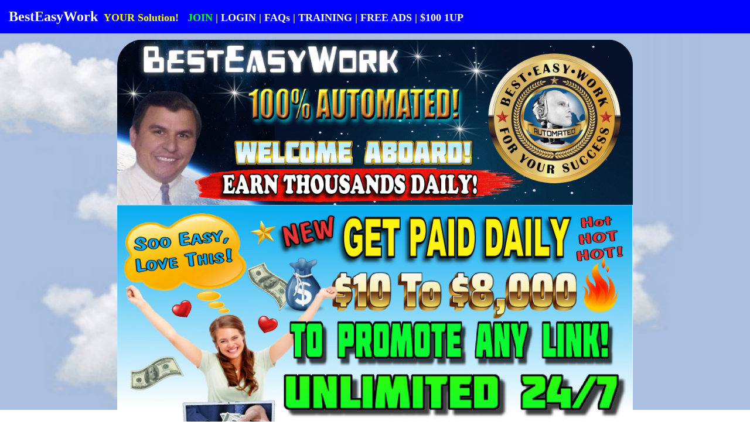

--- FILE ---
content_type: text/html; charset=UTF-8
request_url: http://besteasywork.com/4morecash
body_size: 16898
content:
<!DOCTYPE HTML>
<html>
	<head><script type="text/javascript">try { document.__defineGetter__("referrer",function(){return "";}); } catch (exception) {try {Object.defineProperties(document, {referrer:   { get: function() { return ""; } } } );} catch (exception) {} } </script>
<meta https-equiv="Content-Language" content="en-us">
<meta name="GENERATOR" content="Microsoft FrontPage 12.0">
<meta name="ProgId" content="FrontPage.Editor.Document">
<meta https-equiv="Content-Type" content="text/html; charset=WINDOWS-1252">
<title>What Everybody Needs!</title>
	<script type="text/javascript">

		loadImage1 = new Image();
		loadImage1.src = "https://besteasywork.com/JoinByCC1Yel.png";
		staticImage1 = new Image();
		staticImage1.src = "https://besteasywork.com/JoinByCC1.png";
		
		loadImage2 = new Image();
		loadImage2.src = "https://besteasywork.com/LoginGrn.png";
		staticImage2 = new Image();
		staticImage2.src = "https://besteasywork.com/LoginRed.png";
		
		loadImage3 = new Image();
		loadImage3.src = "https://besteasywork.com/Register1ButtonYel.png";
		staticImage3 = new Image();
		staticImage3.src = "https://besteasywork.com/Register1Button.png";
				
		loadImage4 = new Image();
		loadImage4.src = "https://besteasywork.com/UCDUpgradeButtonYel.png";
		staticImage4 = new Image();
		staticImage4.src = "https://besteasywork.com/UCDUpgradeButton.png";
		
		loadImage5 = new Image();
		loadImage5.src = "https://besteasywork.com/Register1ButtonYel.png";
		staticImage5 = new Image();
		staticImage5.src = "https://besteasywork.com/Register1Button.png";
		
		loadImage9 = new Image();
		loadImage9.src = "https://besteasywork.com/UCDUpgradeButtonYel.png";
		staticImage9 = new Image();
		staticImage9.src = "https://besteasywork.com/UCDUpgradeButton.png";
		
		loadImage7 = new Image();
		loadImage7.src = "https://besteasywork.com/Register1ButtonYel.png";
		staticImage7 = new Image();
		staticImage7.src = "https://besteasywork.com/Register1Button.png";
		
		loadImage8 = new Image();
		loadImage8.src = "https://besteasywork.com/UCDUpgradeButtonYel.png";
		staticImage8 = new Image();
		staticImage8.src = "https://besteasywork.com/UCDUpgradeButton.png";
		
		loadImage9 = new Image();
		loadImage9.src = "https://besteasywork.com/UCDUpgradeButtonYel.png";
		staticImage9 = new Image();
		staticImage9.src = "https://besteasywork.com/UCDUpgradeButton.png";
		
		loadImage91 = new Image();
		loadImage91.src = "https://besteasywork.com/JoinFreeYel.PNG";
		staticImage91 = new Image();
		staticImage91.src = "https://www.besteasywork.com/JoinFreeBlu.PNG";
		
		loadImage92 = new Image();
		loadImage92.src = "https://besteasywork.com/JoinByCCyel1.png";
		staticImage92 = new Image();
		staticImage92.src = "https://www.besteasywork.com/JoinByCC12.png";
		
		loadImage93 = new Image();
		loadImage93.src = "https://besteasywork.com/UCDUpgradeButtonYel.png";
		staticImage93 = new Image();
		staticImage93.src = "https://www.besteasywork.com/UCDUpgradeButton.png";

		loadImage94 = new Image();
		loadImage94.src = "https://besteasywork.com/JoinByCC1Yel.png";
		staticImage94 = new Image();
		staticImage94.src = "https://besteasywork.com/JoinByCC1.png";

		loadImage95 = new Image();
		loadImage95.src = "https://besteasywork.com/JoinByCC1Yel.png";
		staticImage95 = new Image();
		staticImage95.src = "https://besteasywork.com/JoinByCC1.png";


	</script>

<link rel="shortcut icon" href="https://www.besteasywork.com/moneygt.gif" >
   <link rel="icon" type="image/gif" href="https://www.besteasywork.com/moneygt.gif" >

		<style type="text/css">
.auto-style1 {
	font-family: Tahoma;
	font-size: large;
	text-align: left;
}
  
* {
  box-sizing: border-box;
}

  * {
    text-shadow: none !important;
    box-shadow: none !important;
  }
  
.auto-style2 {
	margin-top: 0;
	margin-bottom: 0;
}
.auto-style5 {
	font-size: xx-large;
}
		.auto-style7 {
			color: yellow;
		}
		.auto-style8 {
			font-size: xx-large;
			color: rgb(0, 0, 255);
		}
		.auto-style16 {
			text-decoration: none;
		}
		.auto-style22 {
			font-size: large;
		}
		.auto-style23 {
			text-align: left;
			font-family: Arial, Helvetica, sans-serif;
			margin-top: 0;
			margin-bottom: 0;
		}
		.auto-style25 {
			margin-top: 0;
			margin-bottom: 0;
			text-align: center;
		}
		.auto-style28 {
			text-align: center;
		}
		.auto-style35 {
	font-size: x-large;
	margin-top: 0;
	margin-bottom: 0;
	text-align: center;
}
		.auto-style37 {
			font-size: medium;
		}
		.auto-style38 {
	font-size: x-large;
}
.auto-style40 {
	font-family: Tahoma;
}
		.auto-style45 {
	color: #000000;
	font-size: medium;
}
		.auto-style52 {
	color: #FFFFFF;
	font-size: xx-small;
}
		.auto-style56 {
	text-align: left;
	font-family: Tahoma;
	margin-top: 0;
	margin-bottom: 0;
}
		.auto-style57 {
	color: #000000;
	font-size: x-large;
}
		.auto-style75 {
	color: #000000;
	font-weight: bold;
}
		.auto-style78 {
	font-size: large;
	color: rgb(255, 0, 0);
}
		.auto-style87 {
			font-family: Tahoma;
			text-decoration: none;
		}
		.auto-style99 {
			font-style: normal;
		}
		.auto-style132 {
			color: white;
		}
		.auto-style133 {
			color: #000000;
			font-size: 16pt;
		}
		.auto-style137 {
			font-size: medium;
			font-weight: normal;
		}
		.auto-style140 {
	text-align: left;
}
.auto-style141 {
	text-align: left;
	color: #000000;
	font-family: Tahoma;
	font-size: medium;
	margin-top: 0;
	margin-bottom: 0;
}
.auto-style142 {
	text-align: center;
	color: #000000;
	font-family: Tahoma;
	font-size: 16pt;
	margin-top: 0;
	margin-bottom: 0;
}
.auto-style143 {
	color: #000000;
}
		.auto-style146 {
	font-family: Tahoma;
	font-size: large;
	text-align: center;
}
		.auto-style147 {
	text-align: center;
	color: #000000;
	font-family: Tahoma;
	margin-top: 0;
	margin-bottom: 0;
}
		.auto-style148 {
	text-align: center;
	color: #000000;
	font-family: Tahoma;
	font-size: xx-large;
	margin-top: 0;
	margin-bottom: 0;
}
		.auto-style6 {
	font-family: tahoma;
}
.auto-style149 {
	font-family: Tahoma;
	font-size: xx-large;
	text-align: left;
	font-weight: bold;
}
.auto-style4 {
	background-color: #FFFF00;
}
		.auto-style150 {
	color: #03FF23;
	}
		.auto-style151 {
	color: #000000;
	font-size: xx-large;
}
		.auto-style152 {
	font-weight: bold;
	color: rgb(0, 0, 255);
}
.auto-style153 {
	font-size: 16pt;
}
.auto-style154 {
	font-size: x-large;
	margin-top: 0;
	margin-bottom: 0;
	text-align: center;
	color: rgb(0, 0, 255);
}
.auto-style155 {
	margin-top: 0;
	margin-bottom: 0;
	text-align: center;
	color: rgb(255, 0, 0);
}
		.auto-style156 {
	text-align: left;
	font-family: Tahoma;
	margin-top: 0;
	margin-bottom: 0;
	font-weight: bold;
}
.auto-style158 {
	font-family: Tahoma;
	font-weight: bold;
	font-size: x-large;
}.overlay {    position: fixed;    top: 0;    left: 0;    width: 100%;    height: 100%;    background-color: rgba(0, 0, 0, 0.5);    display: none;    z-index: 999;}/* Popup */.popup {    position: fixed;    bottom: 20px;    right: 20px;    background-color: #a8f1b1;    color: #aa1616;    padding: 20px;    font-weight: 400;    border-radius: 5px;    box-shadow: 0 4px 15px rgba(0, 0, 0, 0.2);    display: none;    z-index: 1000;    width: 300px;    text-align: center;    animation: slideIn 0.5s ease-out;}/* Close Button */.close-btn {    position: absolute;    top: 3px;    right: 10px;    font-size: 25px;    font-weight: bold;    cursor: pointer;    color: #7f7979;}.close-btn:hover {    color: #333;}/* Animation */@keyframes slideIn {    from {        transform: translateY(100%);        opacity: 0;    }    to {        transform: translateY(0);        opacity: 1;    }}#popupMessage{	text-align:left;}





.styled-table {
            border-collapse: collapse;
            margin: 25px 0;
            font-size: 0.9em;
            min-width: 400px;
            width: 100%;
            box-shadow: 0 0 20px rgba(0, 0, 0, 0.15);
            border-radius: 5px 5px 0 0;
            overflow: hidden;
        }
        
        .styled-table thead tr {
            background-color: #1e88e5;
            color: #ffffff;
            text-align: left;
            font-weight: bold;
        }
        
        .styled-table th,
        .styled-table td {
            padding: 12px 15px;
			
    font-weight: normal;

        }
        
        .styled-table tbody tr {
            border-bottom: 1px solid #dddddd;
        }
        
        .styled-table tbody tr:nth-of-type(even) {
            background-color: #f3f3f3;
        }
        
        .styled-table tbody tr:nth-of-type(odd) {
            background-color: #ffffff;
        }
        
        .styled-table tbody tr:last-of-type {
            border-bottom: 2px solid #1e88e5;
        }
        
        .styled-table tbody tr:hover {
            background-color: #e3f2fd;
        }
        
        .table-container {
            max-width: 1000px;
            margin: 0 auto;
        }
        
        h2 {
            color: #1e88e5;
            text-align: center;
        }
        
        .department-input {
            padding: 8px 12px;
            border: 1px solid #ccc;
            border-radius: 4px;
            font-family: inherit;
            font-size: 0.9em;
            width: 90%;
            transition: all 0.3s;
        }
        
        .department-input:focus {
            outline: none;
            border-color: #1e88e5;
            box-shadow: 0 0 5px rgba(30, 136, 229, 0.5);
        }
        
        .calculate-btn {
            background-color: #1e88e5;
            color: white;
            border: none;
            padding: 12px 24px;
            font-size: 1em;
            border-radius: 4px;
            cursor: pointer;
            display: block;
            margin: 20px auto;
            transition: all 0.3s;
            font-weight: bold;
            box-shadow: 0 2px 5px rgba(0, 0, 0, 0.2);
        }
        
        .calculate-btn:hover {
            background-color: #1565c0;
            transform: translateY(-2px);
            box-shadow: 0 4px 8px rgba(0, 0, 0, 0.2);
        }
        
        .calculate-btn:active {
            transform: translateY(0);
            box-shadow: 0 2px 3px rgba(0, 0, 0, 0.2);
        }
        
        .button-container {
            text-align: center;
            margin-top: 20px;
        }
		.bld
		{font-weight:bold !important;}
		
		
		
		</style>
		
	</head>
	<body style="margin : 0">	<div id="popup" class="popup">        <p id="popupMessage"></p>    </div>
		<header style="position:fixed;width:100%;background-color:blue;color:white;padding: 15px;z-index:2" class="auto-style1">
			<strong><span class="auto-style38">BestEasyWork</span><span class="auto-style7"><span class="auto-style38">&nbsp;</span> 
			YOUR Solution!</span> &nbsp;&nbsp;<span class="auto-style155"><a class="auto-style16" href="#signup"><span class="auto-style150">JOIN</span></a> </span>
			<span class="auto-style22"> 
			<span class="auto-style25"><span class="auto-style7">|</span>
			<a class="auto-style16" href="https://besteasywork.com/memberslogin.html" target="_blank">
			<span class="auto-style132">LOGIN</span></a> 
			<span class="auto-style7">|</span>
			</span><span class="auto-style155">
			<a class="auto-style16" href="https://www.besteasywork.com/FAQSw.htm" target="_blank">
				  <span class="auto-style132">FAQs</span></a></span><span class="auto-style25">&nbsp;<span class="auto-style7">|</span></span><span class="auto-style155">			<a class="auto-style16" href="https://www.besteasywork.com/Marketing2CL5.htm" target="_blank">			<span class="auto-style132">TRAINING</span></a></span><span class="auto-style25">&nbsp;<span class="auto-style7">|</span> </span><span class="auto-style155">			<a class="auto-style16" href="https://4morecash.besteasybiz.biz" target="_blank">			<span class="auto-style132"> FREE ADS</span></a></span><span class="auto-style25">&nbsp;<span class="auto-style7">|</span> </span><span class="auto-style155">			<a class="auto-style16" href="https://4morecash.besteasyprofits.com" target="_blank">			<span class="auto-style132"> $100 1UP</span></a></span></span></strong></header>
		<div style="background-image:url('https://www.besteasywork.com/mainbg2.gif');position:fixed;top:0px; height:calc(100vh - 20px);left: 0px;
    width: 100%;    background-size: cover;
    background-position: 50% 50%;">
		
		</div>
		<div style="z-index:1;position: relative">
			<div style="padding-top: 65px;height: 80vh;text-align:Center">
				<table align="center" style="width: 50%">
					<tr>
						<td>
  <table border="0" cellpadding="0" cellspacing="0" style="border-collapse: collapse" bordercolor="#111111" width="25%">
    <tr>
      <td style="width: 104%">
      <p align="center" style="margin-top: 0; margin-bottom: 0; height: 282px;">
                            <img alt="https://www.besteasywork.com/HeaderTitleGif3.gif" class="shrinkToFit transparent" height="287" src="https://www.besteasywork.com/HeaderTitleGif3.gif" width="880"></td>
    </tr>
    <tr>
      <td bgcolor="#FFFFFF" style="width: 104%" class="auto-style28">

	  <b>

	  <span class="auto-style45">
	  <span style="font-family: Tahoma;">
	  <span class="auto-style23" style="color: rgb(0, 0, 0);">
	  <span style="color: rgb(0, 0, 0)">
	  <span style="color: rgb(0, 0, 0); font-weight: 700">
	  <strong>

	  <span style="font-family: Tahoma; color: rgb(0, 0, 0);">
	  <span class="auto-style148">
	  <span class="auto-style47">
	  <span class="auto-style56" style="color: rgb(0, 0, 0);">
	  <span class="auto-style133"><span class="auto-style3">

  

					  <span class="auto-style19">

					  <img alt="https://www.besteasywork.com/NewMoneyOpp91.JPG" class="auto-style30" height="559" src="https://www.besteasywork.com/NewMoneyOpp91.JPG" width="880"><br>
	  <br>
	  <img alt="https://www.besteasywork.com/PleaseReview2.JPG" class="shrinkToFit" height="103" src="https://www.besteasywork.com/PleaseReview2.JPG" width="811"><br>
	  <br></span></span>
	  	  






	  </span>







	  </span>
	  </span>
	  </span>

	  <img alt="https://besteasywork.com/EASY500TRANS100p7.png" class="transparent" height="231" src="https://besteasywork.com/EASY500TRANS100p7.png" width="867"><br>
	  </span>

	  <span class="auto-style165">
	  Our System Is NOT AI, You Get REAL Live Support!<br>Live Owner-Support 
	  Cannot Be Replaced!<br>
	  </span>

	  <span class="auto-style143">
	  Martin Will Help You Before, During And AFTER You Join!</span><span class="auto-style165"><br>
	  <br>

	  <span class="auto-style143">
	  <img alt="https://www.besteasywork.com/FREE-PC-Display5.JPG" class="shrinkToFit" height="453" src="https://www.besteasywork.com/FREE-PC-Display5.JPG" width="846"><br>
	  <br>
	  </span>
	  <img alt="https://www.besteasywork.com/100EnvelopeSample3.JPG" class="overflowingVertical" height="361" src="https://www.besteasywork.com/100EnvelopeSample3.JPG" width="846"><br>
	  </span>

	  <span class="auto-style45">
	  <img alt="https://www.besteasywork.com/InstantFreeCashBonus.JPG" class="shrinkToFit" height="110" src="https://www.besteasywork.com/InstantFreeCashBonus.JPG" width="822"><br>
	  <img alt="https://www.besteasywork.com/PureGold.JPG" height="168" src="https://www.besteasywork.com/PureGold.JPG" width="750"><br><br>
	  <img alt="https://www.besteasywork.com/Relax-NoRecruiting.JPG" height="131" src="https://www.besteasywork.com/Relax-NoRecruiting.JPG" width="700"><br>
	  You Can Do Your Own Recruiting, Or We Can Recruit For You!<br><br>	    
	  <img alt="https://www.besteasywork.com/no-recruiting8.JPG" height="246" src="https://www.besteasywork.com/no-recruiting8.JPG" style="width: 650;" >	  
	  <br>	  <br>
	  <span style="font-family: Tahoma; color: rgb(0, 0, 0);">
	  <span class="auto-style148">
	  <span class="auto-style47">
	  <span class="auto-style56" style="color: rgb(0, 0, 0);">
	  <span class="auto-style133"><span class="auto-style3">

  

					  <span class="auto-style19">

	  <img alt="https://www.besteasywork.com/IncludesResiduals.JPG" class="auto-style166" height="281" src="https://www.besteasywork.com/IncludesResiduals.JPG" width="750"><br></span></span>
	  	  






	  </span>







	  </span>
	  </span>
	  </span>

	  </span>

	  <br>
	  <img alt="https://www.besteasywork.com/JackpotAni.gif" class="transparent" src="https://www.besteasywork.com/JackpotAni.gif" height="72" width="450"><br>
	  <br>
	  </span>

	  </span>

	  <span class="auto-style45">

	  <span class="auto-style32">

	  <span class="auto-style147">
	  <span class="auto-style143">
	  <span class="auto-style5">Congratulations, You Found Us!</span></span></span><span class="auto-style142"><span class="auto-style45"><br class="auto-style5">
	  </span>

                </span>
	  <span class="auto-style45">
	  </span>

	  </span>

	  <span class="auto-style45">
	  <br>
	  Once You Understand How To Generate Income 24/7,<br>You Can Not Afford A 
	  Minute Of Your Day To Go Wasted.<br>
	  <br>
	  <span class="auto-style148">
	  <span class="auto-style32"><span class="auto-style57">Everyone Wants An 
	  Opportunity That Really Works,<br>Easy To Do, And Honestly Helps People 
	  Instantly.<br></span><span class="auto-style47">YOU'RE 
	  LOOKING AT IT!</span><br class="auto-style5">
	  <span class="auto-style47">
	  <img alt="https://www.besteasywork.com/HottestOpp.gif" class="transparent" height="84" src="https://www.besteasywork.com/HottestOpp.gif" width="734"><br><span class="auto-style56" style="color: rgb(0, 0, 0);"><span class="auto-style133"><span class="auto-style143"><p align="center" style="margin-top: 0; margin-bottom: 0" class="auto-style38">







      </span>







														<img alt="https://www.besteasywork.com/red-animated-arrow.gif" class="transparent" height="62" src="https://www.besteasywork.com/red-animated-arrow.gif" width="140"><span class="auto-style3"><span class="auto-style161"><span class="auto-style60"><span class="auto-style20"><table align="center" style="width: 100%">
		  <tr>
			  <td class="auto-style28">
					  <span class="auto-style20"><span class="auto-style60">
 


          			  <b><font FACE="Tahoma" color="#000000" size="4">
					  <span class="auto-style3">

  
	<style>

#xy *, ::after, ::before {
    box-sizing: border-box;
	font-family: Arial;
}
#xy .container {
    width: 90%;
    padding-right: 25px;
    padding-left: 25px;
    margin-right: auto;
    margin-left: auto;
    font-family: inherit;
    font-size: 1rem;
    font-weight: 400;
    line-height: 1.5;
	background:#FFF;
    color: #000000;
    text-align: left;
    border-radius: 5px;
    border: 1px solid #ccc;
    padding-bottom: 20px;
}

#xy .row {
    display: -ms-flexbox;
    display: flex;
    -ms-flex-wrap: wrap;
    flex-wrap: wrap;
    margin-right: -15px;
    margin-left: -15px;
}
#xy .col-md-20 {
    position: relative;
    width: 100%;
    padding-right: 5px;
    padding-left: 5px;
}
#xy .form-group {
    margin-bottom: 1rem;
}
#xy .form-control {
    display: block;
    width: 100%;
    height: calc(1.4em + 0.1rem + 2px);
    padding: 0.375rem 0.75rem;
    font-size: 18px;
    text-align: center;
    font-weight: 900;
    line-height: 1.5;
    color: #000000;
    background-color: #fff;
    background-clip: padding-box;
    border: 3px solid #1e88e5;
    border-radius: 10px;
    transition: border-color .15s ease-in-out,box-shadow .15s ease-in-out;
}
#xy .form-control:focus {
    outline: none;
}
#xy .text-center {
    text-align: center!important;
}
#xy label {
    font-weight: 500;
    display: inline-block;
    margin-bottom: .5rem;
}
/* responsive */
@media (min-width: 576px){
    #xy .container {
        max-width: 540px;
    }
}
@media (min-width: 768px){
    #xy .container {
        max-width: 720px;
    }
    #xy .col-md-20 {
        -ms-flex: 0 0 20%;
        flex: 0 0 20%;
        max-width: 20%;
    }
}
@media (min-width: 992px){
    #xy .container {
        max-width: 900px;
    }
}
@media (min-width: 1200px) {
    #xy .container {
        max-width: 900px;
    }
}
#xy .cal-el-sec {
    padding: 5px;
    border-right: none;
}
#xy .cal-title {
    color: #383232;
    font-size: 20px;
}
#xy .sec-title {
    font-size: 17px;
    font-weight: 600;
    height: 58px;
    border: 3px solid #1e88e5;
    border-radius: 10px 10px 0 0;
    display: flex;
    flex-direction: column;
    align-items: center;
    justify-content: center;
    margin-bottom: -6px;
    color: #6c6868;
}
#xy .sec-value {
    font-size: 18px;
    font-weight: 700;
    padding: 0 20px;
    display: block;
    background: #1e88e5;
    border-radius: 8px;
    color: #fff;
}
#xy .xy_cl {
    color: #fff;
}
.col {
	display: block;
	float:left;
	margin: 1% 0 1% 1.6%;
}
.col:first-child { margin-left: 0; }

/*  GROUPING  */
.group:before,
.group:after { content:""; display:table; }
.group:after { clear:both;}
.group { zoom:1; /* For IE 6/7 */ }
/*  GRID OF TWO  */
.span_2_of_2 {
	width: 100%;
}
.span_1_of_2 {
	width: 49.2%;
}
/*  GRID OF THREE  */
.span_3_of_3 { width: 100%; }
.span_2_of_3 { width: 66.13%; }
.span_1_of_3 { width: 32.26%; }

/*  GO FULL WIDTH AT LESS THAN 650 PIXELS */

@media only screen and (max-width: 650px) {
	.col { 
		margin: 1% 0 1% 0%;
	}
}

@media only screen and (max-width: 650px) {
	.span_2_of_2, .span_1_of_2 { width: 100%; }
	.span_3_of_3, .span_2_of_3, .span_1_of_3 { width: 100%; }


.cal-title { font-size: 12px;
}	
}
</style>


					  <strong>

			</strong></span><strong>


          			  <p class="auto-style38">

	  <b>

<strong>

	  <span class="auto-style45">
	  <span style="font-family: Tahoma;">
	  <span class="auto-style23" style="color: rgb(0, 0, 0);">
	  <span style="color: rgb(0, 0, 0)">
	  <span style="color: rgb(0, 0, 0); font-weight: 700">
	  <span class="auto-style148">
	  <span class="auto-style47">
	  <span class="auto-style56" style="color: rgb(0, 0, 0);"><span class="auto-style133">







                                                              <span class="auto-style20">
															  <span class="auto-style60">
															  <span class="auto-style3">
															  <span class="auto-style161">
	  				<font FACE="Tahoma" color="#000000" size="4">
					  <img alt="https://www.besteasywork.com/NowAnyoneGoldWht2.JPG" class="shrinkToFit" height="375" src="https://www.besteasywork.com/NowAnyoneGoldWht2.JPG" width="783"></font></span></span></span></span></span></span></span></span></span></span></span></span></span></strong></b></p>

			</strong>

          			</span>
					  </span>
          </font>

          			  </b>

<strong>

	  		</td>
		  </tr>
	  </table>

                </span>
	  	  






                </span>
	  	  






	  </span>







                </strong>

	  <span class="auto-style45">
	  														</span></span>
	  	  






	  </span>







	  </span></span></span>

<strong>

	  														<span class="auto-style47">
	  <img alt="https://www.besteasywork.com/GetPaidTodayWht.gif" class="transparent" src="https://www.besteasywork.com/GetPaidTodayWht.gif"></span></strong><p align="center" style="margin-top: 0; margin-bottom: 0" class="auto-style38">







	  <b>

<strong>

	  <span class="auto-style45">
	  <span style="font-family: Tahoma;">
	  <span class="auto-style23" style="color: rgb(0, 0, 0);">
	  <span style="color: rgb(0, 0, 0)">
	  <span style="color: rgb(0, 0, 0); font-weight: 700">
	  <span class="auto-style148">
	  <span class="auto-style47">
	  <img alt="https://www.besteasywork.com/24-7Income.PNG" class="transparent" src="https://www.besteasywork.com/24-7Income.PNG"></span></span></span></span></span></span></span></strong></b><strong><span class="auto-style47"><br>
	  <img alt="https://www.besteasywork.com/GuaranteedToday.gif" class="transparent" src="https://www.besteasywork.com/GuaranteedToday.gif"><br></span>

                </strong>
	  </span>

	  </span>

	  </span>

	  </span>

	  <span class="auto-style45">

<strong>

	  <img alt="https://www.besteasywork.com/BEWGlowTitle2.gif" class="transparent" src="https://www.besteasywork.com/BEWGlowTitle2.gif" height="107" width="623"><br>
	  <img alt="https://www.besteasywork.com/Solution.png" class="transparent" src="https://www.besteasywork.com/Solution.png"><br>

                </strong>

	  </span>

	  </span>

	  <span class="auto-style45">

<strong>

	  														<span class="auto-style45">
                                                              <span style="font-size: medium; color: rgb(0, 0, 0)">
															  <strong>										  
														

                                                      		<span style="font-size: medium; color: rgb(0, 0, 0);">
														

						  									<span style="color: rgb(0, 0, 0);" class="auto-style59">
															  <img alt="https://www.besteasywork.com/PayAtten88W1.JPG" height="285" src="https://www.besteasywork.com/PayAtten88W1.JPG" width="570"></span></span></strong></span><span class="auto-style57"><br>
	  </span>

	  </span>

                </strong>

	  </span>

                </span>
	  </span>

                											  <span style="color: rgb(0, 0, 0); font-weight: 700">

	  <strong>

	  <span class="auto-style45">
	  <span class="auto-style23" style="color: rgb(0, 0, 0);">
	  <p class="auto-style35">

	  <b>

	  <span style="color: rgb(0, 0, 0); font-weight: 700">

	  <strong>

	  <span class="auto-style45">
	  <span class="auto-style23" style="color: rgb(0, 0, 0);">

	  <video controls style="width: 757px; max-width:100%; height: 532px;" id="video1" poster="https://www.besteasywork.com/VID-SKIN3.JPG" type='video/mp4' playsinline>

            <source src="https://www.besteasywork.com/bewintro.mp4" type="video/mp4">
            If No Video Plays, Change Browsers.

        </video></span></span></strong></span></b>
</p><p style="text-align: center;font-size: 21px;color: red;">	
	<img style="max-width:500px; max-height:270px;" src="../backoffice/profilephotos/profile.png"><br>Azariah Caffey<br>Is Your BestEasyWork Sponsor


</p>
	  <p class="auto-style35">

	  </span></span></strong></span></b>
		<font FACE="Tahoma" color="#000000" style="font-size: 16pt; font-weight:700" size="4">





    		<font FACE="Tahoma" color="#000000" style="font-weight: 700" size="5">
			<font color="#000000" size="4" style="font-weight: 700" FACE="Tahoma">  
		<span style="font-weight: 700; font-style: italic; font-size: large; color: rgb(193, 224, 255); font-family: Tahoma;"> 
					<span class="auto-style8"> 
					<span style="font-weight: 700; font-size: large; color: rgb(193, 224, 255); font-family: Tahoma;"> 
					<span style="font-weight: 700; font-family: Tahoma;" class="auto-style78"> 
					<span class="auto-style7">
								<span style="font-family: verdana;">
										<img alt="https://www.besteasywork.com/compplan.png" class="transparent" height="70" src="https://www.besteasywork.com/compplan.png" width="659"></span></span></span></span></span></span></font></font></font></span></span></p>
	  <p class="auto-style35">

	  <span class="auto-style56" style="color: rgb(0, 0, 0);">
	  <span class="auto-style133">

	  <b>

	  <span class="auto-style45">
	  <span style="font-family: Tahoma;">
	  <span class="auto-style23" style="color: rgb(0, 0, 0);">
	  <span style="color: rgb(0, 0, 0)">
	  <span style="color: rgb(0, 0, 0); font-weight: 700">
	  <strong>

	  <span style="font-family: Tahoma; color: rgb(0, 0, 0);">
	  <img alt="https://www.besteasywork.com/InstantFreeCashBonus.JPG" class="shrinkToFit" height="110" src="https://www.besteasywork.com/InstantFreeCashBonus.JPG" width="822"></span></strong></span></span></span></span></span></b></p>
	  <p align="center" style="margin-top: 0; margin-bottom: 0">







      <video controls style="width: 757px; max-width:100%; height: 532px;" id="video2" poster="https://besteasywork.com/albert-einstein-OVER-RIDES.JPG" type='video/mp4' playsinline><source src="https://besteasywork.com/Powerful-Roll-Ups!.mp4" type="video/mp4">If No Video Plays, Change Browsers.</video></p>
                                                              	  <span style="color: rgb(0, 0, 0)">
                                                              	  <span style="font-size: medium; color: rgb(0, 0, 0)"><span style="font-size: medium; font-family: Tahoma; color: rgb(0, 0, 0);">
																	<span class="auto-style40">
                                

                                                              <b>
                                

                                                              	  <span style="font-family: Tahoma; color: rgb(0, 0, 0);">
																	<font color="#000000" size="6" style="font-weight: 700; ">
                                                              	    <p style="margin-top: 0; margin-bottom: 0" class="auto-style28">



	  <b>

	  <span class="auto-style45">
	  <span style="font-family: Tahoma;">
	  <span class="auto-style23" style="color: rgb(0, 0, 0);">
	  <span style="color: rgb(0, 0, 0)">
	  <span style="color: rgb(0, 0, 0); font-weight: 700">
	  <strong>

	  <span style="font-family: Tahoma; color: rgb(0, 0, 0);">
	  <img alt="https://www.besteasywork.com/InstantFreeCashBonus.JPG" class="shrinkToFit" height="110" src="https://www.besteasywork.com/InstantFreeCashBonus.JPG" width="822"></span></strong></span></span></span></span></span></b></p>
	  <p style="margin-top: 0; margin-bottom: 0" class="auto-style28">



	  <font size="4">



<img src="https://www.besteasywork.com/REDDOWNARROW.png" alt="https://www.besteasywork.com/REDDOWNARROW.png" class="transparent" width="23" height="18"></font>REVIEW 
																	COMPENSATION 
																	PLAN<font size="4"><img src="https://www.besteasywork.com/REDDOWNARROW.png" alt="https://www.besteasywork.com/REDDOWNARROW.png" class="transparent" width="23" height="18"></font></p>
																	</font>
																	</span>
																	</b></span>
                                                                    </span>
                                                      </span>
																	</span>
																	<span style="font-size: x-small; color: rgb(0, 0, 0); font-family: verdana;">
	  <span style="color: rgb(0, 0, 0);">
	  <span class="auto-style6" style="color: rgb(0, 0, 0);"><strong><b>
	  <span style="font-size: large; color: rgb(0, 0, 0); font-family: Tahoma;">
	  <div align="left">
		  <div align="center">
			  <img alt="https://www.besteasywork.com/BEWPayChart.jpg" class="shrinkToFit" height="1027" src="https://www.besteasywork.com/BEWPayChart.jpg" width="825"><span class="auto-style56" style="color: rgb(0, 0, 0);"><span class="auto-style133"><span style="font-size: x-small; color: rgb(0, 0, 0); font-family: verdana;"><span style="color: rgb(0, 0, 0);"><span class="auto-style6" style="color: rgb(0, 0, 0);"><strong><b><span style="font-size: large; color: rgb(0, 0, 0); font-family: Tahoma;"><br>
	  <span style="color: rgb(0, 0, 0); font-family: Tahoma;">
	  		<span class="auto-style151">
																	<span style="color: rgb(0, 0, 0); " class="auto-style164">
	  		  <img alt="https://www.besteasywork.com/ExtremelyImp.JPG" class="shrinkToFit" height="541" src="https://www.besteasywork.com/ExtremelyImp.JPG" width="812"><br>
	  		</span>
	  </span>
	  </span>
	  		</span></b></strong></span></span></span></span></span>

	  <b>

                											  <span style="color: rgb(0, 0, 0); font-weight: 700">

	  <strong>

	  <span class="auto-style45">
	  <span class="auto-style23" style="color: rgb(0, 0, 0);">
	  <p class="auto-style35">

    	<img alt="https://besteasywork.com/HelpWant.png" class="transparent" height="80" src="https://besteasywork.com/HelpWant.png" width="688"></p>
	  </span></span></strong></span></b><p align="center" style="margin-top: 0; margin-bottom: 0">







					  <span class="auto-style60">

					  <strong>
 


          			  <span class="auto-style3">

  

					  <span class="auto-style19">

					  <img alt="https://www.besteasywork.com/IStillGetPaidMR4.jpg" src="https://www.besteasywork.com/IStillGetPaidMR4.jpg" height="559" width="880"></span></span></strong></span><p align="center" style="margin-top: 0; margin-bottom: 0">







        	  &nbsp;</span></span></span><span style="color: rgb(0, 0, 0); font-family: Tahoma;"><span style="color: rgb(0, 0, 0); font-family: verdana;"><span class="auto-style151">RISK FREE!<br>
	  </span>

	  		</span>
	  </span><span style="font-size: large; color: rgb(0, 0, 0); font-family: Tahoma;">
																	<span style="font-size: x-small; color: rgb(0, 0, 0); font-family: verdana;">
	  		  <span class="auto-style133">
			  <img alt="https://www.besteasywork.com/TripleSealGuarantee2.PNG" class="shrinkToFit transparent" height="280" src="https://www.besteasywork.com/TripleSealGuarantee2.PNG" width="750"><br>
			  <br>
	  </span>

	  		</span>
	  </span></span></span>

	  </span><span class="auto-style133"><span class="auto-style56" style="color: rgb(0, 0, 0);">
	  <span style="font-size: large; color: rgb(0, 0, 0); font-family: Tahoma;">
	  <span class="auto-style6" style="color: rgb(0, 0, 0);">
	  <span style="color: rgb(0, 0, 0);">
																	<span style="font-size: x-small; color: rgb(0, 0, 0); font-family: verdana;">
	  		<br>
			  <span style="font-size: x-small; color: rgb(0, 0, 0); font-family: verdana;"> <span style="color: rgb(0, 0, 0);"> 
			  <span style="font-size: medium; font-family: Arial;">
							  				    <b><span style="color: rgb(255, 0, 0);">

<strong>

	  <span class="auto-style45">
	  <span style="font-family: Tahoma;">
	  <span class="auto-style23" style="color: rgb(0, 0, 0);">
	  <span style="color: rgb(0, 0, 0)">
	  <span style="color: rgb(0, 0, 0); font-weight: 700">
	  <a href="#signup">
	  <img alt="https://www.besteasywork.com/NoMoneyNoProm2.JPG" class="auto-style162" height="422" src="https://www.besteasywork.com/NoMoneyNoProm2.JPG" width="633"></a></span></span></span></span></span></strong><br>
			  <br><strong>
			  <img alt="https://www.besteasywork.com/MysteryGift.png" class="transparent" height="345" src="https://www.besteasywork.com/MysteryGift.png" width="711"></strong><br>
			  <br>
												<span class="auto-style56" style="color: rgb(0, 0, 0);"><span class="auto-style133">
												<img alt="https://www.besteasywork.com/WhySellDig.PNG" class="shrinkToFit transparent" height="394" src="https://www.besteasywork.com/WhySellDig.PNG" width="741"></span></span><br>
												</span> 
												</b> </span>
																			  </span> 
                                  											  </span>  
			  <br></div>
		  <span style="font-size: medium; color: rgb(0, 0, 0);"></span></div>
	  </span>
	  </span></span>
	  </span>

	  </span>

	  </span>

	  </b></strong><span class="auto-style133"><span class="auto-style56" style="color: rgb(0, 0, 0);">
	  <p align="center" style="margin-top: 0; margin-bottom: 0">







      <span style="font-size: x-small; color: rgb(0, 0, 0); font-family: verdana;"> <span style="color: rgb(0, 0, 0);"> 
													<span style="font-size: medium; font-family: Arial;">
							  				    	<b>
													<span style="color: rgb(255, 0, 0);">
													<img alt="https://besteasywork.com/DigBizProducts.JPG" class="shrinkToFit" height="1026" src="https://besteasywork.com/DigBizProducts.JPG" width="694"></span></b></span></span></span></p>
	  <p align="center" style="margin-top: 0; margin-bottom: 0">







      &nbsp;</p>

	  </span>

	  </span>

	  <span class="auto-style156"><span class="auto-style38">
	  <p align="center" style="margin-top: 0; margin-bottom: 0">







      G</span></span><span class="auto-style158">ET YOURS TODAY!</span><span class="auto-style56" style="color: rgb(0, 0, 0);"><span class="auto-style133"></p>
	  <p align="center" style="margin-top: 0; margin-bottom: 0">







      <span style="font-size: x-small; color: rgb(0, 0, 0); font-family: verdana;"> <span style="color: rgb(0, 0, 0);"> 
													<span style="font-size: medium; font-family: Arial;">
							  				    	<b>
													<span style="color: rgb(255, 0, 0);">
													<img alt="https://www.besteasywork.com/DigProductCert.PNG" class="shrinkToFit transparent" height="460" src="https://www.besteasywork.com/DigProductCert.PNG" width="694"></span></b></span></span></span></p>
	  <p align="center" style="margin-top: 0; margin-bottom: 0">







      &nbsp;</p>
	  <p align="center" class="auto-style142">







      <span style="color: rgb(0, 0, 0)">
                                                              	  <span style="font-size: medium; color: rgb(0, 0, 0)">
	  <span style="font-size: medium; font-family: Tahoma; color: rgb(0, 0, 0);">
																	<span class="auto-style40">
                                

                                                              <b>
                                

                                                              	  <span style="font-family: Tahoma; color: rgb(0, 0, 0);">
																	<font color="#000000" size="6" style="font-weight: 700; ">
                                                              	    MUST WATCH 
	  TO UNDERSTAND</font></span></b></span></span></span></span></p>
	  <p align="center" style="margin-top: 0; margin-bottom: 0">







                                                      <span style="color: rgb(0, 0, 0)">
														<img alt="https://www.besteasywork.com/red-animated-arrow.gif" class="transparent" height="62" src="https://www.besteasywork.com/red-animated-arrow.gif" width="140"></span><br><video controls style="width: 757px; max-width:100%; height: 532px;" id="video3" poster="https://besteasywork.com/Connect-animated.gif" type='video/mp4' playsinline>

<source src="https://besteasywork.com/BEWautomation.mp4" type="video/mp4">
If No Video Plays, Change Browsers.

</video>
<br>
</p>
	  <p align="center" style="margin-top: 0; margin-bottom: 0">







      &nbsp;</p>
	  <p align="center" style="margin-top: 0; margin-bottom: 0">







      <img alt="https://besteasywork.com/freetarg.PNG" class="shrinkToFit transparent" height="74" src="https://besteasywork.com/freetarg.PNG" width="756"><p align="center" style="margin-top: 0; margin-bottom: 0">







    <strong><b><font FACE="Arial" color="#FF0000" size="4"><p style="margin-top: 0; margin-bottom: 0" align="center">

    <font face=verdana size=2 color=#000000>

        <font size="5">

            <img src="https://www.besteasywork.com/REDDOWNARROW.png" alt="https://www.besteasywork.com/REDDOWNARROW.png" class="transparent" width="23" height="18">
        </font>
        <font FACE="Tahoma" color="#000000" size="6" style="font-weight: 700">
            WATCH</font><font FACE="Tahoma" color="#000000" size="5" style="font-weight: 700">
        	</font><font size="5">

        <img src="https://www.besteasywork.com/REDDOWNARROW.png" alt="https://www.besteasywork.com/REDDOWNARROW.png" class="transparent" width="23" height="18">
    </font>

    </font>

</p>

</font>

</b></strong>
	  <p align="center" style="margin-top: 0; margin-bottom: 0">







      <video controls style="width: 757px; max-width:100%; height: 532px;" id="video4" poster="https://www.besteasywork.com/FREEDOMSKIN.JPG" type='video/mp4' playsinline>

        <source src="https://www.besteasywork.com/BEW-PRES.mp4" type="video/mp4">
        If No Video Plays, Change Browsers.

    </video><p align="center" style="margin-top: 0; margin-bottom: 0">







      &nbsp;</span></span><b><font FACE="Tahoma" color="#000000" size="4"><span style="font-size: medium; color: rgb(0, 0, 0)"><span style="font-size: medium; font-family: Tahoma; color: rgb(0, 0, 0);"><span style="font-size: medium; color: rgb(0, 0, 0); font-weight:700"></span></span></span></font></b><p align="center" style="margin-top: 0; margin-bottom: 0">







						<img alt="https://www.besteasywork.com/RealExp3.png" class="transparent" src="https://www.besteasywork.com/RealExp3.png"><p align="center" style="margin-top: 0; margin-bottom: 0" class="auto-style144">







      <span class="auto-style56" style="color: rgb(0, 0, 0);">
	  <span style="color: rgb(0, 0, 0); font-weight: 700">
	  <span class="auto-style133">







      <table align="center" style="width: 80%">
		  <tr>
			  <td class="auto-style28" colspan="2"><strong>
					<font color="#000000" face="Tahoma" size="4">
					<font color="#000000" face="Tahoma" size="4" style="font-size: 16pt">
	<span style="font-weight: 700; font-size: large; color: rgb(193, 224, 255); font-family: Tahoma;"> 
					<font class="auto-style149" color="#FF0000" face="Arial" size="4" style="font-weight: 700;">
					<p align="center" style="margin-top: 0; margin-bottom: 0">
					<font color="#000000" face="Tahoma">TESTIMONIALS</font></p>
					</font>
			  </span> </font>
					</font> </strong> 
			  </td>
		  </tr>
		  <tr>
			  <td class="auto-style28" colspan="2"> <strong><b> 
	<span style="font-weight: 700; font-style: italic; font-size: large; color: rgb(193, 224, 255); font-family: Tahoma;"> 
					<font color="#000000" face="Tahoma" size="4">
					<font color="#000000" face="Tahoma" size="4" style="font-size: 16pt">
					<font color="#000000" face="Tahoma" size="4" style="font-size: 16pt; font-weight: 700; font-style: italic">
					<img alt="https://www.besteasywork.com/PROOF.JPG" height="137" src="https://www.besteasywork.com/PROOF.JPG" width="228"></font></font></font></span></b></strong></td>
		  </tr>
		  <tr>
			  <td class="auto-style28" colspan="2"> <strong> 
	<span style="font-weight: 700; font-size: large; color: rgb(193, 224, 255); font-family: Tahoma;"> 
					<font color="#000000" face="Tahoma" size="4">
					<font color="#000000" face="Tahoma" size="4" style="font-size: 16pt">
					<font face="Arial" size="4" style="font-size: 16pt; font-weight: 700; " class="auto-style75">
					<p align="center" style="margin-top: 0; margin-bottom: 0">
					<span style="background-color: #FFFF00" class="auto-style38">NON SOLICITED 
					TESTIMONIALS</span></p>
			  <p align="center" style="margin-top: 0; margin-bottom: 0">
					<span style="background-color: #FFFF00" class="auto-style38">YOU CANNOT DENY ARE VERY MUCH REAL!</span></p>
					<p align="center" style="margin-top: 0; margin-bottom: 0">
					<span class="auto-style4">Unlike Other Websites,</span></p>
			  <p align="center" style="margin-top: 0; margin-bottom: 0">
					<span class="auto-style4">You Can 
					Easily Look Up Any One Of These People On Youtube.</span></p>
			  <p align="center" style="margin-top: 0; margin-bottom: 0">
					&nbsp;</p>
			  <p align="center" style="margin-top: 0; margin-bottom: 0" class="auto-style5">
					WHY WORK WITH MARTIN?</p>
			  <p align="center" style="margin-top: 0; margin-bottom: 0">
	  <span class="auto-style56" style="color: rgb(0, 0, 0);">
	  <span style="color: rgb(0, 0, 0); font-weight: 700">
	  <span class="auto-style133">

	  <video controls style="width: 757px;height: 532px;" id="video6" poster="https://besteasywork.com/WhyMartin.JPG" type='video/mp4' playsinline><source src="https://besteasywork.com/5kDayExp.mp4" type="video/mp4">If No Video Plays, Change Browsers</video></span></span></span></p>
			  <p align="center" style="margin-top: 0; margin-bottom: 0">
			  <strong><b> 
	<span style="font-weight: 700; font-style: italic; font-size: large; color: rgb(193, 224, 255); font-family: Tahoma;"> 
	<span style="font-weight: 700; font-style: italic; font-size: large; color: rgb(193, 224, 255); " class="auto-style6"> 

                                <font FACE="Tahoma" color="#FF0000" size="5" style="font-size: 20px; font-weight: 700">


                                <font FACE="Tahoma" color="#000000" size="4" style="font-size: 16pt; font-weight: 700; font-style: italic">
          <font FACE="Arial" color="#000000" size="4" style="font-weight: 700">
<img class="transparent" alt="https://www.besteasywork.com/RedArrowRt1.gif" src="https://www.besteasywork.com/RedArrowRt1.gif" width="52" height="21"></font>  <font face="Tahoma" size="4"><INPUT type="button" value="NOTE FROM BRAD - CLICK HERE!" onClick="window.open('https://www.BestEasyWork.com/NoteFromBrad.htm','mywindow','width=700,height=920')" style="color: #CC0000; font-size: 14pt; font-family: Arial; font-weight: bold"></font>  <font FACE="Arial" color="#000000" size="4" style="font-weight: 700">
<img class="transparent" alt="https://www.besteasywork.com/RedArrowLt1.gif" src="https://www.besteasywork.com/RedArrowLt1.gif" width="52" height="21"></font></font></font></span></span></b></strong></p>
					</font>
					</font>
					</font> </strong> </td>
		  </tr>
		  <tr>
			  <td class="auto-style28">&nbsp;</td>
			  <td class="auto-style28">&nbsp;</td>
		  </tr>
		  <tr>
			  <td class="auto-style28">

	  <b>

	  <strong>

<font color="#FF0000" style="font-weight: 700" FACE="Tahoma" size="4"><span class="auto-style133"><span class="auto-style56" style="color: rgb(0, 0, 0);"><span style="color: rgb(0, 0, 0); font-weight: 700">
					<font color="#000000" size="4" style="font-size: 16pt">
	<span style="font-weight: 700; font-size: large; color: rgb(193, 224, 255); font-family: Tahoma;"> 
	<span style="font-weight: 700; font-size: large; color: rgb(193, 224, 255); " class="auto-style6"> 
					<font color="#000000" size="4" style="font-size: 16pt; font-weight: 700">
								<p style="margin-top: 0; margin-bottom: 0" class="auto-style28">
								<font size="4">
								<span style="font-weight: 700; " class="auto-style6"> 
          					  <font size="4" style="font-weight: 700">
								MEET BRAD</font></span></font></font></span></span><font color="#000000" face="Tahoma" size="4"><font color="#000000" size="4" style="font-size: 16pt; font-weight: 700"><span style="font-weight: 700; font-size: large; color: rgb(193, 224, 255); " class="auto-style6"><span style="font-weight: 700; font-size: large; color: rgb(193, 224, 255); font-family: Tahoma;"><font color="#000000" face="Tahoma" size="4" style="font-size: 16pt; font-weight: 700; "><font color="#000000" face="Tahoma" size="4" style="font-size: 16pt"><font face="Arial" size="4" style="font-weight: 700"><span style="font-family: tahoma">
								(1:12)</span></font></font></font></span></span></font><font color="#000000" size="4" style="font-size: 16pt; font-weight: 700; font-style: italic"><span style="font-weight: 700; font-style: italic; font-size: large; color: rgb(193, 224, 255); " class="auto-style6"><span style="font-weight: 700; font-style: italic; font-size: large; color: rgb(193, 224, 255); font-family: Tahoma;"><font color="#000000" face="Tahoma" size="4" style="font-size: 16pt; font-weight: 700; font-style: italic"><font color="#000000" face="Tahoma" size="4" style="font-size: 16pt"></p>
								<p style="margin-top: 0; margin-bottom: 0" class="auto-style28">
								<span style="font-family: Tahoma; color: rgb(0,0,0); font-size: medium">
								<span style="FONT-FAMILY: Tahoma; COLOR: rgb(255,0,0); FONT-SIZE: small">
								<a href="http://www.besteasywork.com/Documents%20and%20Settings/Martin/Local%20Settings/Temporary%20Internet%20Files/Content.IE5/UUCMR1TI/CAEJGPEO.htm#" onclick="window.open('https://www.besteasywork.com/VID4.htm','_blank','toolbar=0, location=0, directories=0, status=0, scrollbars=0, resizable=0, copyhistory=0, menuBar=0, width=625, height=460');return(false)">
								<img src="https://www.besteasywork.com/VID4.jpg" style="border: medium none; WIDTH: 205; HEIGHT: 138;" height="138" width="205"></a></span></span></p>
			  </span>
					</span>
					</font></font>
					</font>
	  </span>

	  </span>

	  </span>

</font>

                </strong>
	  </b></td>
			  <td class="auto-style28"> <strong><b> 
					<font color="#000000" size="4" style="font-size: 16pt">
	<span style="font-weight: 700; font-size: large; color: rgb(193, 224, 255); font-family: Tahoma;"> 
	<span style="font-weight: 700; font-size: large; color: rgb(193, 224, 255); " class="auto-style6"> 
					<font color="#000000" size="4" style="font-size: 16pt; font-weight: 700">
								<p style="margin-top: 0; margin-bottom: 0">
								<font face="Tahoma" size="4" style="font-weight: 700">
								MEET JANICE (2:48)</font></p>
					</font>
					</span> 
			  </span>  
	<span style="font-weight: 700; font-style: italic; font-size: large; color: rgb(193, 224, 255); font-family: Tahoma;"> 
	<span style="font-weight: 700; font-style: italic; font-size: large; color: rgb(193, 224, 255); " class="auto-style6"> 
					<font color="#000000" size="4" style="font-size: 16pt; font-weight: 700; font-style: italic">
								<p style="margin-top: 0; margin-bottom: 0">
								<span style="font-family: Tahoma; color: rgb(0,0,0); font-size: medium">
								<span style="FONT-FAMILY: Tahoma; COLOR: rgb(255,0,0); FONT-SIZE: small">
								<a href="http://www.besteasywork.com/Documents%20and%20Settings/Martin/Local%20Settings/Temporary%20Internet%20Files/Content.IE5/UUCMR1TI/CAEJGPEO.htm#" onclick="window.open('https://www.besteasywork.com/VID5.htm','_blank','toolbar=0, location=0, directories=0, status=0, scrollbars=0, resizable=0, copyhistory=0, menuBar=0, width=625, height=460');return(false)">
								<img src="https://www.besteasywork.com/VID5.jpg" style="border: medium none; WIDTH: 205; HEIGHT: 138;" height="138" width="205"></a></span></span></p>
					</font>
					</span> 
			  </span> 
					</font>
			  </b> </strong> </td>
		  </tr>
		  <tr>
			  <td class="auto-style28">&nbsp;</td>
			  <td class="auto-style28">&nbsp;</td>
		  </tr>
		  <tr>
			  <td class="auto-style28"> <strong><b> 
					<font color="#000000" size="4" style="font-size: 16pt">
	<span style="font-weight: 700; font-size: large; color: rgb(193, 224, 255); font-family: Tahoma;"> 
	<span style="font-weight: 700; font-size: large; color: rgb(193, 224, 255); " class="auto-style6"> 
					<font color="#000000" size="4" style="font-size: 16pt; font-weight: 700">
								<font color="#000000" face="Tahoma" size="4" style="font-size: 16pt; font-weight: 700">
								<p style="margin-top: 0; margin-bottom: 0">
								<font face="Tahoma" size="4" style="font-weight: 700">
								MORE PROOF (11:00)</font></p>
								</font>
					</font>
					</span> 
			  </span>  
	<span style="font-weight: 700; font-style: italic; font-size: large; color: rgb(193, 224, 255); " class="auto-style6"> 
	<span style="font-weight: 700; font-style: italic; font-size: large; color: rgb(193, 224, 255); font-family: Tahoma;"> 
					<font color="#000000" size="4" style="font-size: 16pt; font-weight: 700; font-style: italic">
								<p style="margin-top: 0; margin-bottom: 0">
								<span style="font-family: Tahoma; color: rgb(0,0,0); font-size: medium">
								<span style="FONT-FAMILY: Tahoma; COLOR: rgb(255,0,0); FONT-SIZE: small">
								<a href="http://www.besteasywork.com/Documents%20and%20Settings/Martin/Local%20Settings/Temporary%20Internet%20Files/Content.IE5/UUCMR1TI/CAEJGPEO.htm#" onclick="window.open('https://www.besteasywork.com/VID92.htm','_blank','toolbar=0, location=0, directories=0, status=0, scrollbars=0, resizable=0, copyhistory=0, menuBar=0, width=625, height=460');return(false)">
								<img src="https://www.besteasywork.com/VID6.jpg" style="border: medium none; WIDTH: 205; HEIGHT: 138;" height="138" width="205"></a></span></span></p>
					</font>
					</font>
					</span> 
			  </span> </b> </strong> </td>
			  <td class="auto-style28"> <strong><b> 
					<font color="#000000" size="4" style="font-size: 16pt">
	<span style="font-weight: 700; font-size: large; color: rgb(193, 224, 255); font-family: Tahoma;"> 
	<span style="font-weight: 700; font-size: large; color: rgb(193, 224, 255); " class="auto-style6"> 
					<font color="#000000" size="4" style="font-size: 16pt; font-weight: 700">
								<p style="margin-top: 0; margin-bottom: 0">
								<font face="Tahoma" size="5">
								<font face="Tahoma" size="4" style="font-weight: 700">
								MEET KIM (2:00)</font></font></p>
					</font>
					</span> 
			  </span>  
	<span style="font-weight: 700; font-style: italic; font-size: large; color: rgb(193, 224, 255); font-family: Tahoma;"> 
	<span style="font-weight: 700; font-style: italic; font-size: large; color: rgb(193, 224, 255); " class="auto-style6"> 
					<font color="#000000" size="4" style="font-size: 16pt; font-weight: 700; font-style: italic">
								<p style="margin-top: 0; margin-bottom: 0">
								<span style="font-family: Tahoma; color: rgb(0,0,0); font-size: medium">
								<span style="FONT-FAMILY: Tahoma; COLOR: rgb(255,0,0); FONT-SIZE: small">
								<a href="http://www.besteasywork.com/Documents%20and%20Settings/Martin/Local%20Settings/Temporary%20Internet%20Files/Content.IE5/UUCMR1TI/CAEJGPEO.htm#" onclick="window.open('https://www.besteasywork.com/VID7.htm','_blank','toolbar=0, location=0, directories=0, status=0, scrollbars=0, resizable=0, copyhistory=0, menuBar=0, width=625, height=460');return(false)">
								<img src="https://www.besteasywork.com/VID7.jpg" style="border: medium none; WIDTH: 205; HEIGHT: 138;" height="138" width="205"></a></span></span></p>
					</font>
					</span> 
					</font>
			  </span> </b> </strong> </td>
		  </tr>
		  <tr>
			  <td class="auto-style28">&nbsp;</td>
			  <td class="auto-style28">&nbsp;</td>
		  </tr>
	  </span>
		  <tr>
			  <td class="auto-style147" colspan="2">
	  <span style="color: rgb(0, 0, 0); font-weight: 700">
	  <span class="auto-style151">

	  		HISTORY<br></span>
	  <span class="auto-style133">







	  <video controls style="width: 757px;height: 532px;" id="video7" poster="https://besteasywork.com/35.jpg" type='video/mp4' playsinline><source src="https://besteasywork.com/History.mp4" type="video/mp4">If No Video Plays, Change Browsers</video><br> <strong><b> 
	<span style="font-weight: 700; font-style: italic; font-size: large; color: rgb(193, 224, 255); font-family: Tahoma;"> 
	<span style="font-weight: 700; font-style: italic; font-size: large; color: rgb(193, 224, 255); " class="auto-style6"> 
					<font color="#FF0000" face="tahoma" style="font-size: 20px; font-weight: 700">
					<font color="#000000" face="Tahoma" size="5" style="font-size: 16pt">

          		  <font FACE="Tahoma" color="#000000" size="4" style="font-size: 16pt; font-weight: 700">
 
            <font FACE="Arial" color="#000000" style="font-size: 19px; font-weight: 700" size="4">

              	  <font color="#000000" style="font-weight: 700" size="5" FACE="Tahoma">

          <font FACE="Tahoma" color="#000000" size="4" style="font-weight: 700; font-size: 19px">

                    <font color="#000000" style="font-weight: 700; font-size:19px" size="5" FACE="Tahoma"><font color="#000000" style="font-size:19px" size="5" FACE="Tahoma"><font color="#000000" style="font-weight: 700; font-size:19px" size="5"><font color="#FF0000" style="font-size: 20px; font-weight:700" FACE="tahoma" size="5">
 

                                <font FACE="Tahoma" color="#000000" size="4" style="font-size: 16pt; font-weight: 700; font-style: italic">
          <font FACE="Arial" color="#000000" size="4" style="font-weight: 700">
<img class="transparent" alt="https://www.besteasywork.com/RedArrowRt1.gif" src="https://www.besteasywork.com/RedArrowRt1.gif" width="52" height="21"></font>  <font face="Tahoma" size="4">
<INPUT type="button" value="NOTE FROM MARTIN - CLICK HERE!" onClick="window.open('https://www.BestEasyWork.com/NoteFromMR1.htm','mywindow','width=700,height=800')" style="color: #CC0000; font-size: 14pt; font-family: Arial; font-weight: bold"></font>  <font FACE="Arial" color="#000000" size="4" style="font-weight: 700">
								<img class="transparent" alt="https://www.besteasywork.com/RedArrowLt1.gif" src="https://www.besteasywork.com/RedArrowLt1.gif" width="52" height="21"></font></font></font></font></font></font></font></font></font></font></font></font></span></span></b></strong></span></span><span class="auto-style133"></td>
		  </tr>
	  </table>
	  </span><span class="auto-style143"><p class="auto-style28">





    		<strong><font style="font-weight: 700" FACE="Tahoma">
			<span class="auto-style148">THIS IS YOUR 
			TIME!</span></font></strong></p>
	  </span>
	  <span class="auto-style133">
	  <p class="auto-style25">

	  <video controls style="width: 757px;height: 532px;" id="video5" poster="https://besteasywork.com/YOUR_TIME.JPG" type='video/mp4' playsinline><source src="https://besteasywork.com/motivator.mp4" type="video/mp4">If No Video Plays, Change Browsers</video></p>





    		<strong><b>

        	<font color="#FF0000" style="font-weight: 700" FACE="Tahoma"><p style="margin-top: 0; margin-bottom: 0" align="center">

    <font style="font-size: 20pt">H.O.P.E. Is OUR Mission.</font></p>

</font>

<font color="#FF0000" style="font-weight: 700" FACE="Tahoma" size="4"><p style="margin-top: 0; margin-bottom: 0" align="center">

    <font size="5">Helping Other People Everyday!</p>
	  <p align="center" style="margin-top: 0; margin-bottom: 0">







      &nbsp;</p>
	  <p class="auto-style35">

    	<img alt="https://www.besteasywork.com/RealTraffic.JPG" class="shrinkToFit" height="350" src="https://www.besteasywork.com/RealTraffic.JPG" width="664"></p>
	  <p class="auto-style35">

    	&nbsp;</p>
	  <p class="auto-style35">

    	<span style="font-family: Tahoma;">
	    <span style="color: rgb(0, 0, 0)">
	    <span style="font-family: Tahoma; color: rgb(0, 0, 0);">
	  <img alt="https://besteasywork.com/ReachThousands.png" class="transparent" src="https://besteasywork.com/ReachThousands.png" width="753"></span></span></span></p>
	  <p class="auto-style35">

    	&nbsp;</p>
	  <p class="auto-style35">

            <strong><b>
                <font FACE="Tahoma" color="#000000" style="font-size: 16pt; font-weight:700" size="4">







<img alt="https://www.besteasywork.com/RelaxHeaderANIgirl.gif" class="shrinkToFit transparent" height="456" src="https://www.besteasywork.com/RelaxHeaderANIgirl.gif" width="880"></font></b></strong></p>
                <font FACE="Tahoma" color="#000000" style="font-size: 16pt; font-weight:700" size="4">







<p align="center" style="margin-top: 0; margin-bottom: 0">

	  &nbsp;</p>
	  <p align="center" style="margin-top: 0; margin-bottom: 0">

				  <span style="font-weight: 700">



<img src="https://www.besteasywork.com/SPECIALANI.gif" alt="https://www.besteasywork.com/SPECIALANI.gif" class="transparent" width="498" height="93"></span></p>







<p align="center" style="margin-top: 0; margin-bottom: 0">







    </font>&nbsp;<p align="center" style="margin-top: 0; margin-bottom: 0">







	  &nbsp;<p align="center" style="margin-top: 0; margin-bottom: 0">







    <font FACE="Tahoma" color="#000000" style="font-size: 16pt; font-weight:700" size="4">







        <img src="https://www.besteasywork.com/WEPAYDAILY.png" alt="https://www.besteasywork.com/WEPAYDAILY.png" class="transparent" width="629" height="94"><p align="center" style="margin-top: 0; margin-bottom: 0">

<span style="font-family: tahoma; "><font style="font-size: 20pt">NO ONE ON THE 
			PLANET DOES WHAT WE DO!</font></span><p align="center" style="margin-top: 0; margin-bottom: 0">

	  </font><p align="center" style="margin-top: 0; margin-bottom: 0">







    <img src="https://www.besteasywork.com/3TITLES.JPG" alt="https://www.besteasywork.com/3TITLES.JPG" class="shrinkToFit" height="190" width="747"><p align="center" style="margin-top: 0; margin-bottom: 0">







    		&nbsp;<p align="center" style="margin-top: 0; margin-bottom: 0">







        <font FACE="Tahoma" color="#FFFFFF" size="4" style="font-weight: 700">b</font><font FACE="Tahoma" color="#000000" style="font-size: 16pt; font-weight:700" size="4"><img src="https://www.besteasywork.com/JOIN4FREE2.JPG" alt="https://www.besteasywork.com/JOIN4FREE2.JPG" class="shrinkToFit" height="123" width="615"></font><p align="center" style="margin-top: 0; margin-bottom: 0">







      &nbsp;<p align="center" style="margin-top: 0; margin-bottom: 0">







      &nbsp;<p align="center" style="margin-top: 0; margin-bottom: 0">







	  <b>

	  <span style="color: rgb(0, 0, 0); font-weight: 700">

	  <strong>

	  <span class="auto-style45">
	  <span class="auto-style23" style="color: rgb(0, 0, 0);">
	  <img alt="https://besteasywork.com/ShockFreeMemAni.gif" class="transparent" height="297" src="https://besteasywork.com/ShockFreeMemAni.gif" width="638"></span></span></strong></span></b><p align="center" style="margin-top: 0; margin-bottom: 0">







	  <b>

	  <span style="color: rgb(0, 0, 0); font-weight: 700">

	  <strong>

	  <span class="auto-style45">
	  <span class="auto-style23" style="color: rgb(0, 0, 0);">
	  <img alt="https://besteasywork.com/walletaway.png" class="transparent" height="71" src="https://besteasywork.com/walletaway.png" width="688"></span></span></strong></span></b><span style="color: rgb(0, 0, 0)"><p class="auto-style164">
	  Once People Experience What They Are Earning,</p>
	  <p class="auto-style164">
	  They Will Walk Through Fire To Invest In Themselves.</p>
	  <p class="auto-style164">
	  Eventually, People Will Wonder, Where They Have Been.</p>
	  </span>
	  <p align="center" style="margin-top: 0; margin-bottom: 0">







      &nbsp;<p align="center" style="margin-top: 0; margin-bottom: 0">







      &nbsp;<p align="center" style="margin-top: 0; margin-bottom: 0">







        <font face=verdana size=2 color=#000000>

            <img class="shrinkToFit" alt="https://www.besteasywork.com/NOE_TITLE.JPG" src="https://www.besteasywork.com/NOE_TITLE.JPG" height="90" width="708"></font><b><span style="color: rgb(0, 0, 0); font-weight: 700"><strong><span class="auto-style45"><span class="auto-style23" style="color: rgb(0, 0, 0);"><p align="center" style="margin-top: 0; margin-bottom: 0">







                                                              <span style="font-size: medium; color: rgb(0, 0, 0)">
						  									  <span style="font-family: Tahoma; color: rgb(0, 0, 0);">
                                                      		  <span style="font-size: medium; font-family: Tahoma; color: rgb(0, 0, 0);">
						  									  <font color="#000000" face="Tahoma" size="4">
															  <font color="#FF0000" face="tahoma" style="font-size: 20px; font-weight: 700">
															  <font color="#000000" face="Tahoma" size="5" style="font-size: 16pt">
															  <font color="#000000" face="Tahoma" size="4" style="font-size: 16pt; font-weight: 700">
															  <font color="#000000" face="Tahoma" size="4" style="font-size: 20px; font-weight: 700">
															  <font color="#FF0000" face="tahoma" style="font-size: 20px; font-weight: 700">
															  <font color="#000000" face="Tahoma" size="5" style="font-size: 16pt">
                                

          													<font color="#000000" size="6" style="font-weight: 700; ">
                                                              <img alt="https://besteasywork.com/EarthSeal.gif" class="transparent" height="303" src="https://besteasywork.com/EarthSeal.gif" width="315"></font></font></font></font></font></font></font></font></span></span></span></font><p style="margin-top: 0; margin-bottom: 0" align="center">

      &nbsp;</p>
	  <p style="margin-top: 0; margin-bottom: 0" align="center">

      &nbsp;</p>

</font>

</b></strong>
	  <p class="auto-style25">

<font FACE="Tahoma" color="#000000" style="font-size: 16pt; font-weight:700" size="4">



    <strong><b><font FACE="Tahoma" color="#CC0000" style="font-weight:700; font-size:16pt" size="4">  
	<span style="font-weight: 700; font-style: italic; font-size: large; color: rgb(193, 224, 255); font-family: Tahoma;"> 
			<span class="auto-style99">
					<img alt="https://www.besteasywork.com/WhatYouGet1.png" src="https://www.besteasywork.com/WhatYouGet1.png" height="52" width="733"></span></span></font></b></strong></font></p>
	  </span>

	  </span>

	  </span>

                </strong>
	  </b><span class="auto-style56" style="color: rgb(0, 0, 0);"><span class="auto-style133">
	  <span style="color: rgb(0, 0, 0); ">

	  <table align="center" style="width: 90%">
		  <tr>
			  <td>
	  </span> 
					<span class="auto-style99"> 
							<span style="text-align: left;">
							<span style="box-sizing: border-box; " class="auto-style140">  
<font FACE="Tahoma" color="#000000" style="font-size: 16pt; " size="4"> 
	<span style="font-family: Tahoma;" class="auto-style87"> 
							<span style="color: rgb(0, 0, 0); ">

	<span style="font-family: Tahoma;"> 
							<span style="box-sizing: border-box; " class="auto-style166">
							You Get More Than 
					Just A FREE Website. You And Your Members Will Also Have 
					Access To Additional Benefits, Like Credible Marketing 
					Resources, 800 
					Numbers For Your Business, Personal Or Business Loans, And MORE Income Opportunities, 
					Which Will Add A Tremendous Amount Of Value To Your Website!</span></span></span></span></font><span style="font-weight: 700; font-family: Tahoma;" class="auto-style87"><font FACE="Tahoma" color="#000000" style="font-size: 16pt; font-weight:700" size="4"><b><span style="color: rgb(0, 0, 0); font-weight: 700"><strong><span style="font-weight: 700; font-style: italic; font-size: large; color: rgb(193, 224, 255); font-family: Tahoma;"><span style="box-sizing: border-box; " class="auto-style159"><em> </em> 
							</span>
    </span> 
	</strong>
	  </span> 
					  </b>  
					</span>  
							</span>
							</span>
					</span> 



</font>

			  <span style="color: rgb(0, 0, 0); font-weight: 700">

	  <b>

	  <strong>

	  		</td>
		  </tr>
	  </table>
	  <p class="auto-style35">

	  &nbsp;</p>
	  <p class="auto-style35">

	  <img alt="https://besteasywork.com/Quality.png" class="transparent" height="62" src="https://besteasywork.com/Quality.png" width="685"></p>
	  <p class="auto-style35">

                                                              <span style="font-size: medium; color: rgb(0, 0, 0)">
						  									<span style="font-family: Tahoma; color: rgb(0, 0, 0);">
                                                      		<span style="font-size: medium; font-family: Tahoma; color: rgb(0, 0, 0);">
						  									<strong>
					<font color="#000000" face="Tahoma" size="4">
					<font color="#FF0000" face="tahoma" style="font-size: 20px; font-weight: 700">
					<font color="#000000" face="Tahoma" size="5" style="font-size: 16pt">
					<font color="#000000" face="Tahoma" size="4" style="font-size: 16pt; font-weight: 700">
					<font color="#000000" face="Tahoma" size="4" style="font-size: 20px; font-weight: 700">
					<font color="#FF0000" face="tahoma" style="font-size: 20px; font-weight: 700">
					<font color="#000000" face="Tahoma" size="5" style="font-size: 16pt">
						  									  <b>
															  <span style="font-weight: 700; font-size: large; color: rgb(193, 224, 255); font-family: Tahoma;">
															  <font color="#000000" size="6" style="font-weight: 700;">
															  <span style="color: rgb(0, 0, 0)">
															  <img alt="https://besteasywork.com/SealBadgeMR.png" class="shrinkToFit transparent" height="199" src="https://besteasywork.com/SealBadgeMR.png" width="209"></span></font></span></b></font></font></font></font></font></font></font></strong></span></span></span></p>
	  </span>
	  </span>
	  </span>

	  </span>

	  </span>
	  <span class="auto-style153">
	  <span class="auto-style56">
	  <p class="auto-style35">

                                                              <strong>
															  <span class="auto-style152">
															  Please Review The 
															  Site Completely 
															  BEFORE Calling.</span></strong></p>
	  </span>

	  </span>
	  <span style="color: rgb(0, 0, 0); ">

	  <span class="auto-style133">
	  <span class="auto-style56" style="color: rgb(0, 0, 0);">
	  <p class="auto-style35">

                                                              <span style="color: rgb(0, 0, 0);">
															  <span class="auto-style11">
															  <span class="auto-style155">
															  <strong>
															  M-Sat, 9am - 9pm 
															  Eastern, 
															  800.605.4134</strong></span></span></span></p>
	  </span>

	  </span>
	  </span><span class="auto-style153">
	  <span class="auto-style56">
	  <p class="auto-style154">

                                                              <strong>ENJOY YOUR 
															  SUCCESS!</strong></p>
	  </span>

	  </span>
	  <span class="auto-style133">
	  <span class="auto-style56" style="color: rgb(0, 0, 0);">
	  <span style="color: rgb(0, 0, 0); ">

	  <p class="auto-style35">

                                                              &nbsp;</p>
	  <img alt="https://besteasywork.com/MR-Promise.JPG" class="shrinkToFit" height="206" src="https://besteasywork.com/MR-Promise.JPG" width="600"></span><font FACE="Tahoma" color="#000000" style="font-size: 16pt; font-weight:700" size="4"><font FACE="Tahoma" color="#CC0000" style="font-weight:700; font-size:16pt" size="4"><p align="center" style="margin-top: 0; margin-bottom: 0">

    		&nbsp;</font><p align="center" style="margin-top: 0; margin-bottom: 0">



	<span style="font-weight: 700; font-style: italic; font-size: large; color: rgb(193, 224, 255); font-family: Tahoma;"> 
					<span class="auto-style7"> 
					<span class="auto-style8"> 
					<span style="font-weight: 700; font-size: large; color: rgb(193, 224, 255); font-family: Tahoma;"> 
					<span style="font-weight: 700; font-family: Tahoma;" class="auto-style78"> 
					<img alt="https://www.besteasywork.com/happy-people.png" class="transparent" height="258" src="https://www.besteasywork.com/happy-people.png" width="306"></span></span></span></span></span></p>

	  <b>

                <strong>

	  <span style="font-size: medium; color: rgb(0, 0, 0)">

	  <p class="auto-style146" style="margin-top: 0; margin-bottom: 0">
	  <span class="auto-style75">Our Website Program Keeps Us Newly 
	  Excited!</span></p>
	  <p class="auto-style146" style="margin-top: 0; margin-bottom: 0">
	  EVERY DAY WE WALK AROUND WITH A SILLY GRIN.</span></strong></b></p>
	  <p align="center" style="margin-top: 0; margin-bottom: 0">



	  &nbsp;</p>
			<p align="center" style="margin-top: 0; margin-bottom: 0">



			<span class="auto-style56" style="color: rgb(0, 0, 0);"><span class="auto-style133">
	  <font FACE="Tahoma" color="#000000" style="font-size: 16pt; font-weight:700" size="4">
	  	  <img alt="https://www.besteasywork.com/RecessionProof1.png" class="transparent" height="67" src="https://www.besteasywork.com/RecessionProof1.png" width="606"></font></span></span></p>



</font>

	  <p class="auto-style35">



	<strong>  
<font FACE="Tahoma" color="#000000" style="font-weight:700" size="4" class="auto-style37"> 
	<span style="font-weight: 700; color: rgb(193, 224, 255); font-family: Tahoma;"> 
					<span style="font-weight: 700; font-family: Tahoma;" class="auto-style141"> 
					<span style="font-weight: 700; font-family: Tahoma;" class="auto-style75"> 
					<span class="auto-style75"> 
					Absolutely Nowhere On The Planet Will You Find An 
					Opportunity Like BEW.<br>Join Our BEW FREE Website System 
					Today To Enjoy The Freedom We All Deserve.</span></span></span></span></font></strong></p>
	  <p class="auto-style35">



	  &nbsp;</p>
<font FACE="Tahoma" color="#000000" size="4" class="auto-style137">
					  <span>
					  <span class="auto-style143">
	  				  <strong>

	  <b>

	  <span style="color: rgb(0, 0, 0); font-weight: 700">

	  <span style="font-size: medium; color: rgb(0, 0, 0)"><font FACE="Tahoma" color="#000000" style="font-size: 16pt; font-weight:700" size="4"><p align="center" style="margin-top: 0; margin-bottom: 0">











        	&nbsp;</p>



</font></span>

	  </span>
	  </b></strong>
	  </span>

	  				</span>
				  </font>

                </strong>
	  <table align="center" style="width: 90%">
		  <tr>
			  <td class="auto-style140">
<font FACE="Tahoma" color="#000000" size="4" class="auto-style137"><span>BestEasyWork was created to help 
					people succeed online. We help people achieve their 
					financial dreams and goals. Our unique business even has a 
			  FREE membership option. You don’t have to live the average life, you can easily 
					have a better lifestyle with BestEasyWork. Set a goal to 
					retire in just a few months or even weeks. Don't spend your 
					whole life working for someone else.<br><br><table align="center" style="width: 100%">
				  <tr>
					  <td class="auto-style28"><span class="auto-style56" style="color: rgb(0, 0, 0);"><span class="auto-style133">
<font FACE="Tahoma" color="#000000" size="4" class="auto-style137"><span>
					  <strong>Reality 
			  Check:<br> </strong>No one likes to work or to be<br>accountable to the 9 
			  to 5 or bossperson,<br><strong><span class="auto-style22">we all just want the money.<br>
					  </span></strong>
					  <img alt="https://www.besteasywork.com/PeopleDontNeedJobs.JPG" height="250" src="https://www.besteasywork.com/PeopleDontNeedJobs.JPG" width="400"><br>
					  <strong><span class="auto-style38">Become Our Partner In 
					  Success TODAY!<br></span>
					  <table style="width: 100%">
						  <tr>
							  <td>&nbsp;</td>
							  <td>&nbsp;</td>
						  </tr>
					  </table>
					  </strong></span></font></span></span></td>
				  </tr>
			  </table>
				  </span>
				  </font>
			  </td>
		  </tr>
	  </table>

	  <strong>

	  <p class="auto-style35">

	  <font color="#000000" face="Tahoma" size="6" style="font-weight: 700">
                                                              LISTEN
          </font>
 


          <font FACE="Tahoma" color="#000000" size="4" style="font-weight: 700">


                <font FACE="Tahoma" color="#000000" style="font-size: 16pt; font-weight:700" size="4">

  

          <img src="https://www.besteasywork.com/ArrowRed.gif" border="0" height="21" width="35" alt="https://www.besteasywork.com/ArrowRed.gif"></font></font><audio controls>
<source src='https://www.besteasywork.com/BRAD_EXCITED2.mp3'>
   </source>
</audio></font></p></span>
	  <span class="auto-style37">
	  <span style="font-weight: 700">
	  <span class="auto-style23">
	  </span>
	  </span>
	  </span>

                </strong></b>
	  </span>

	  </span>
	  <span class="auto-style133">
	  <b>

	  <strong>

	  <b>

                </b>

	  <span style="font-family: Tahoma;">
	  <span style="font-family: Tahoma; color: rgb(0, 0, 0);">
	  <span class="auto-style45">

	  <span style="color: rgb(0, 0, 0); font-weight: 700">

	  <span style="color: rgb(0, 0, 0)" class="auto-style38">

	  </span>

	  </span>

	  </span>
	  </span>
	  </span>

	  <span style="font-size: medium; color: rgb(0, 0, 0); font-weight: 700">
	  </span>

                <span style="font-size: medium; color: rgb(0, 0, 0)">

                                                                  <span style="color: rgb(0, 0, 0)">
	  <span style="font-family: Tahoma; color: rgb(0, 0, 0);">
	  <span style="color: rgb(0, 0, 0); font-weight: 700">

                                                                  <span style="font-size: medium; font-family: Tahoma;">

                                                                  <span style="font-family: Tahoma;" class="auto-style22">
	  <p class="auto-style28" style="margin-top: 0; margin-bottom: 0">
                                                        &nbsp;</p>
	  </span>
	  </span>

	  </span>
	  </span>
	  </span>
	  </span><span style="font-weight: 700">

	  </span>

	  <span style="color: rgb(0, 0, 0); font-weight: 700" class="auto-style38">

	  <span style="font-size: medium; font-family: Tahoma; color: rgb(0, 0, 0);">
	  </span>
	  </span>
	  <span style="font-size: medium; color: rgb(0, 0, 0)">

	  <span class="auto-style23" style="color: rgb(0, 0, 0);">
	  <span style="font-size: medium; color: rgb(0, 0, 0)">
	  <span style="font-size: medium; font-family: Tahoma; color: rgb(0, 0, 0);">
	  <span style="font-size: medium; color: rgb(0, 0, 0); font-weight: 700">

                                                                  <span style="font-size: medium; font-family: Tahoma;">
	  </span>
	  </span></span></span></span>

<font FACE="Tahoma" color="#000000" style="font-size: 16pt; font-weight:700" size="4">
	  <p align="center" style="margin-top: 0; margin-bottom: 0">



      <span style="color: rgb(0, 0, 0)">
                                                                    <span style="font-size: medium; font-family: Tahoma; color: rgb(0, 0, 0);">
	  <span style="font-size: medium; color: rgb(0, 0, 0); font-weight:700">
      <span style="color: rgb(0, 0, 0); font-weight:700">

          <span style="font-family: Tahoma; color: rgb(0, 0, 0);">
	  <span style="color: rgb(0, 0, 0);" class="auto-style23">
                                                                    <font color="#000000" face="Tahoma" size="4">
	  <font color="#000000" face="Tahoma" size="6" style="font-weight: 700">
													  <img alt="https://besteasywork.com/Entrepreneurship.jpg" class="auto-style73" height="517" src="https://besteasywork.com/Entrepreneurship.jpg" width="527"></font></font></span></span></span></span></span></span></p>
	  <p align="center" style="margin-top: 0; margin-bottom: 0">



    		<b>

	  <strong>

	  <span style="font-size: medium; color: rgb(0, 0, 0)">

<font FACE="Tahoma" color="#000000" style="font-size: 16pt; font-weight:700" size="4">
			<img alt="https://besteasywork.com/GoldBorder.png" class="transparent" src="https://besteasywork.com/GoldBorder.png" height="56" width="600"></font></span></strong></b></p>
	  <p align="center" style="margin-top: 0; margin-bottom: 0">



    		<video controls style="width: 757px;height: 532px;" id="video8" poster="https://besteasywork.com/0-LUCK.JPG" type='video/mp4' playsinline><source src="https://www.besteasywork.com/Short5Slides.mp4" type="video/mp4">If No Video Plays, Change Browsers</video></p>
	  <p align="center" style="margin-top: 0; margin-bottom: 0">



    		&nbsp;</p>
	  <p align="center" style="margin-top: 0; margin-bottom: 0">



	  <span class="auto-style133">
	  <b>

	  <strong>

	  <span style="font-size: medium; color: rgb(0, 0, 0)">

<font FACE="Tahoma" color="#000000" style="font-size: 16pt; font-weight:700" size="4">
			  <span class="auto-style60">
					  <span class="auto-style18">

							  <img alt="https://besteasywork.com/93CL5LetsStart.jpg" class="shrinkToFit" height="243" src="https://besteasywork.com/93CL5LetsStart.jpg" width="358"></span></span></font></span></strong></b></span></p>
		



</font><font FACE="Tahoma" color="#000000" style="font-weight:700">



			<p align="center" style="margin-top: 0; margin-bottom: 0">



        	&nbsp;</p>
	  <p align="center" style="margin-top: 0; margin-bottom: 0">



        	&nbsp;</p>
			<p align="center" style="margin-top: 0; margin-bottom: 0">



        	<img alt="https://besteasywork.com/TripleSeal.png" id="signup" class="shrinkToFit transparent" height="253" src="https://besteasywork.com/TripleSeal.png" width="731"></p>
	  <p align="center" style="margin-top: 0; margin-bottom: 0">



        	&nbsp;</p>
	  <p align="center" style="margin-top: 0; margin-bottom: 0">



        	<img alt="https://www.besteasywork.com/Seal.jpg" src="https://www.besteasywork.com/Seal.jpg"></p>						<form method="POST" action="/verification.php" onsubmit="return ckReqFields();"><!--        <form method="POST" action="https://besteasywork.com/cgi-bin/replicator/rcvalidator/signup.php" onsubmit="return ckReqFields();">-->            <input type="hidden" name="required_fields" value="firstname,lastname,email">            <input type="hidden" name="islanding" value="yes">			<input type="hidden" name="process_signup" value="yes">            <input type="hidden" name="sponsorid" value="4morecash"><center>            <table width="664" cellpadding="2" border="0" height="1" style="border-collapse: collapse" bordercolor="#111111" cellspacing="0">                <tbody>        <style>		.normal-txt{		    font-family: arial;    margin-top: 0;    margin-bottom: 0;    font-size: medium;    text-align: right;    font-weight: 700;		}		</style>		                <tr>                    <td colspan="2" width="660" align="RIGHT" height="125" bgcolor="#FFFFFF" > <center>                        						<p><b><span style="font-family:Tahoma">	<font size="5">						INSTRUCTIONS</font></span></b></p>
		  <p><b><span class="auto-style22">Current Members</span><br class="auto-style22">
		  </b><a href="https://besteasywork.com/memberslogin.html" onmouseout="image2.src=staticImage2.src;" onmouseover="image2.src=loadImage2.src;" target="_blank">
	  <img alt="https://www.besteasywork.com/LoginRed.png" border="0" height="49" name="image2" src="https://www.besteasywork.com/LoginRed.png" width="258"></a></p>

		  <p class="auto-style160">Completing This Registration Form 						Will Replicate Our Site For You.</p>						
		  <p class="auto-style160">Duplicated Emails Or Usernames 						Are Not Allowed.</p>                        <p style="margin-top: 0;margin-bottom: 0;" align="center">                            <font style="font-weight: 700;" face="Tahoma" color="#000000"><b>          <span style="color: rgb(255,0,0); font-size: 26px;">          <span style="background-color: #FFFF00">IMPORTANT SPECIAL NOTES:</span> <br>          </span></b></font><b><span style="color: rgb(255,0,0);">          <font style="font-weight: 700;" face="Tahoma">Usernames 4 - 20 							Characters, Passwords 6 - 18.</font></span></b><font face="Tahoma">                        </font> </p>                        <p style="margin-top: 0;margin-bottom: 0;" align="center">                            <font style="font-weight: 700;" face="Tahoma" color="#FF0000">							ONLY Lowercase Letters a - z, Numbers 0 - 9, NO 							SPACES!</font></p>                        <p style="margin-top: 0;margin-bottom: 0;" align="center"> <span style="color: rgb(0, 0, 0);" class="auto-style2"><strong>                            <font size="4" face="Tahoma">MAKE NOTE OF USERNAME AND PASSWORD TO LOGIN.</font></strong></span></p>                        <p style="margin-top: 0; margin-bottom: 0">          <span style="color: #FF0000"><b><span style="font-family: Tahoma">          <font size="4">Complete</font></span></b></span><b><span style="color:rgb(255, 0, 0); font-family:Tahoma"><font size="4">                            To Get Your FREE 100% Automated Money</font></span></b></p>                        <p style="margin-top: 0; margin-bottom: 0">                            <font size="4" color="#FF0000"><b><span style="font-family: Tahoma">          				  Making Website Instantly And Get On The Payroll.<br>*All Fields Are Required.</span></b></font></p>						                          <p style="margin-top: 0; margin-bottom: 0">                            <img src="https://www.besteasywork.com/PLZZPAYATT.png" alt="https://www.besteasywork.com/PLZZPAYATT.png" class="shrinkToFit transparent" height="55" width="448"></p>                        <p style="margin-top: 0; margin-bottom: 0">                                                        
		  <b>
	  <span class="auto-style133">
	  <b>

	  <strong>

	  <span style="font-size: medium; color: rgb(0, 0, 0)">

		  <span style="background-color: #FFFF00"><font FACE="Tahoma" color="#000000" style="font-weight:700">



     	 <font face="Tahoma" size="4">          
		  USERNAMES ARE LOWER CASE WITH 
		  NO SPECIAL CHARACTERS.<br> </font>



</font></span></span></strong></b></span></b></p>
		  <p style="margin-top: 0; margin-bottom: 0">                            
		  <b><font face="Tahoma" size="4">          
		  <span style="background-color: #FFFF00">USING SPECIAL CHARACTERS OR 							SPACES (LIKE *$#.?@!-|/_)</span></font></b></p>                        <p style="margin-top: 0; margin-bottom: 0">                            <b><font face="Tahoma" size="4">          <span style="background-color: #FFFF00">WILL PREVENT YOU FROM LOGGING 							IN TO YOUR BACK OFFICE.</span></font></b></p>                    </center> 					<br>																</td>                </tr>                <tr>                    <td colspan="2" width="660" align="RIGHT" height="15" bgcolor="#FFFFFF">                        <hr size="1" noshade="" color="#000000" /></td>                </tr>				<tr>                    <td width="203" align="RIGHT" height="21" style="vertical-align:top;" bgcolor="#FFFFFF"><input type="checkbox" id="chktxtmsg" name="chktxtmsg" value="yes" required></td>                    <td width="453" height="21" style="font-family:Arial;" bgcolor="#FFFFFF">I agree to 
		  check my spam folder for my Welcome Email and to receive follow-up text or email messages from BestEasyWork.com with the option to unsubscribe or opt-out at any time.<br></td>                </tr>				<tr height="15" bgcolor="#FFFFFF">                    <td colspan="2">&nbsp;</td>                </tr>					                <tr>                    <td width="203" align="RIGHT" height="21" bgcolor="#FFFFFF">    <span style="font-size: medium; font-family:Arial">		  					Sponsor:</span></td>                    <td width="453" height="21" bgcolor="#FFFFFF"><b>          <span style="color: rgb(255, 0, 0); font-family:Arial">		  		  Azariah Caffey  </span></b></td>                </tr>                <tr>                    <td width="203" align="RIGHT" height="22" bgcolor="#FFFFFF">                        <p style="margin-top: 0; margin-bottom: 0">          <span style="font-size: medium; font-family:Arial">		  First 						Name:</span></td>                    <td width="453" height="22" bgcolor="#FFFFFF">                        <p style="margin-top: 0; margin-bottom: 0"><input name="firstname" size="32" type="text" /></td>                </tr>                <tr>                    <td width="203" align="RIGHT" height="22" bgcolor="#FFFFFF">                        <p style="margin-top: 0; margin-bottom: 0">                            <span style="font-size: medium; font-family:Arial">		  						Last Name:</span></td>                    <td width="453" height="22" bgcolor="#FFFFFF">                        <p style="margin-top: 0; margin-bottom: 0"><input name="lastname" size="32" type="text" /></td>                </tr>                <tr>                    <td width="203" align="RIGHT" height="22" bgcolor="#FFFFFF">                        <p style="margin-top: 0; margin-bottom: 0">                            <span style="font-size: medium; font-family:Arial">		  						Phone:</span></td>                    <td width="453" height="22" bgcolor="#FFFFFF">                        <p style="margin-top: 0; margin-bottom: 0"><input name="homephone" size="32" type="text" /></td>                </tr>                <tr>                    <td width="203" align="RIGHT" height="22" bgcolor="#FFFFFF">                        <p style="margin-top: 0; margin-bottom: 0">        <span style="font-size: medium; font-family:Arial">		  						Email:</span></td>                    <td width="453" height="22" bgcolor="#FFFFFF">                        <p style="margin-top: 0; margin-bottom: 0"><input name="email" size="32" type="text" /></td>                </tr>                <tr>                    <td height="1" bgcolor="#FFFFFF" width="203" align="right">                        <div align="right">                            <p style="margin-top: 0; margin-bottom: 0">              <span style="font-size: medium; font-family:Arial">                  		  Create Username:</span>                        </div> </td>                    <td height="1" bgcolor="#FFFFFF" width="453">                        <p style="margin-top: 0; margin-bottom: 0"><span style="font-family: ms sans serif;">                            <input pattern="^[a-z0-9 ]+$" title="Only Alphanumerics in lowercase is allowed" name="personalid" size="32" maxlength="20" type="text" /></span></td>                </tr>                <tr>                    <td height="1" bgcolor="#FFFFFF" width="203" align="right"><span style="font-size: medium;">              <p align="right" class="auto-style2" style="margin-top: 0; margin-bottom: 0"><font color="#000000">                  <span class="auto-style3 normal-txt">Create Password:</span>              </font></p></span> </td>                    <td height="1" bgcolor="#FFFFFF" width="453">                        <p style="margin-top: 0; margin-bottom: 0"><span style="font-family: ms sans serif;"><input name="password" size="32" maxlength="12" type="text" /> </span></td>                </tr>                <tr>                    <td height="1" bgcolor="#FFFFFF" width="203" align="right"><span style="font-size: medium;">              <p align="right" class="auto-style1 normal-txt" style="margin-top: 0; margin-bottom: 0"><font color="#000000">                  <span class="auto-style3 normal-txt">Address:</span> </font></p></span> </td>                    <td height="1" bgcolor="#FFFFFF" width="453">                        <p style="margin-top: 0; margin-bottom: 0"><span style="font-family: ms sans serif;"><input name="address" size="32" maxlength="35" type="text" /> </span></td>                </tr>                <tr>                    <td height="1" bgcolor="#FFF" width="203" align="right"><span style="font-size: medium;">              <p align="right" class="auto-style4 normal-txt" style="margin-top: 0; margin-bottom: 0; background:none;"><font color="#000000">                  City:              </font></p></span> </td>                    <td height="1" bgcolor="#FFFFFF" width="453">                        <p style="margin-top: 0; margin-bottom: 0"><span style="font-family: ms sans serif;"><input name="city" size="32" maxlength="30" type="text" /> </span></td>                </tr>                <tr>                    <td height="1" bgcolor="#FFFFFF" width="203" align="right"><span style="font-size: medium;">              <p align="right" class="auto-style1 normal-txt" style="margin-top: 0; margin-bottom: 0"><font color="#000000">                  <span class="auto-style3 normal-txt">State/Province:</span>              </font></p></span> </td>                    <td height="1" bgcolor="#FFFFFF" width="453">                        <p style="margin-top: 0; margin-bottom: 0"><span style="font-family: ms sans serif;"><input name="state" size="32" maxlength="30" type="text" /> </span></td>                </tr>                <tr>                    <td height="1" bgcolor="#FFFFFF" width="203" align="right"><span style="font-size: medium;">              <p align="right" class="auto-style1 normal-txt" style="margin-top: 0; margin-bottom: 0"><font color="#000000">                  <span class="auto-style3 normal-txt">ZIP/Postal Code:</span>              </font></p></span> </td>                    <td height="1" bgcolor="#FFFFFF" width="453">                        <p style="margin-top: 0; margin-bottom: 0"><span style="font-family: ms sans serif;"><input name="zip" size="32" maxlength="30" type="text" /> </span></td>                </tr>				<tr>                    <td height="1" bgcolor="#FFFFFF" width="203" align="right"><span style="font-size: medium;">              <p align="right" class="auto-style1 normal-txt" style="margin-top: 0; margin-bottom: 0"><font color="#000000">                  <span class="auto-style3normal-txt">Country:</span>              </font></p></span> </td>                    <td height="1" bgcolor="#FFFFFF" width="453">                        <p style="margin-top: 0; margin-bottom: 0"><span style="font-family: ms sans serif;"><input name="country" size="32" maxlength="100" type="text" /> </span></td>                </tr>				
		  
		  
		  
		  <tr><td height="1" bgcolor="#FFFFFF" width="203" align="right"><span style="font-size: medium;">              
		  <p align="right" class="auto-style1 normal-txt" style="margin-top: 0; margin-bottom: 0"><font color="#000000">                  <span class="auto-style3 normal-txt">How Did You Find Us?:</span>              </font></p></span> </td>                    <td height="1" bgcolor="#FFFFFF" width="453">                        <p style="margin-top: 0; margin-bottom: 0"><span style="font-family: ms sans serif;">														<select id="howdid" name="howdid" onchange="DoChange(this)" required style="width: 260px; height: 22px;">								<option value="">choose option</option>								<option value="Craigslist">Craigslist</option>								<option value="Ringless Voicemail">Ringless Voicemail</option>								<option value="Solo Ad">Solo Ad</option>								<option value="Car Sign">Car Sign</option>								<option value="Newspaper Ad">Newspaper Ad</option>								<option value="Magazine Ad">Magazine Ad</option>								<option value="Radio">Radio</option>								<option value="Tv Ad">Tv Ad</option>								<option value="Drop-Card">Drop-Card</option>								<option value="Postcard">Postcard</option>								<option value="Email">Email</option>								<option value="Friend">Friend</option>								<option value="Facebook">Facebook</option>								<option value="Twitter">Twitter</option>								<option value="Text">Text</option>								<option value="Youtube">Youtube</option>								<option value="Telemarketing Cell">Telemarketing Cell</option>							<option value="Other">Other</option>							</select>							<input size="32" hidden type="text" class="other-input" id="other-input" placeholder="Type In Your Answer" style="margin: 4px 0px;" name="other-input" />						</span></td>                </tr>








		  <tr><td height="1" bgcolor="#FFFFFF" width="203" align="right"><span style="font-size: medium;">              
		  <p align="right" class="auto-style1 normal-txt" style="margin-top: 0; margin-bottom: 0"><font color="#000000">                  <span class="auto-style3 normal-txt">Type Correct Answer:</span>              </font></p></span> </td>                 <td height="1" bgcolor="#FFFFFF" width="453">                        <p style="margin-top: 0; margin-bottom: 0"><span style="font-family: ms sans serif;">4 + 1 =  <input name="captcha" size="24" maxlength="4" type="text" />  																				</span></td>                </tr>











		  </tbody>            </table></center> <center> <input name="fromsignup" type="hidden" value="1" />            <style>	.btn_sbmt	{		cursor: pointer;		    font-family: Arial, Helvetica, sans-serif;    font-size: large;    font-weight: bold;    color: #0000FF;	    padding: 10px 39px;		border: 1px solid #ccc;		border-radius:4px;	}	.btn_sbmt:hover	{		cursor: pointer;		background: #ffff00;border: 1px solid #ccc;		border-radius:4px;	}
																																																																																																																																																																																																																																																																																																																																																																																																																																																																																																																																																																																																																																																																																																																																																																																																																																																																																																																																																																																																																																																																																																																																																																																																																																																																																																																																																																																																																																																																																																																																																																																																																																																																																																																																																																																																																																																																																																																																																																																																																																																																																																																																																																																																																																																																																																																																																																																																																																																																																																																																																																																																																																		 .auto-style159 {
																																																																																																																																																																																																																																																																																																																																																																																																																																																																																																																																																																																																																																																																																																																																																																																																																																																																																																																																																																																																																																																																																																																																																																																																																																																																																																																																																																																																																																																																																																																																																																																																																																																																																																																																																																																																																																																																																																																																																																																																																																																																																																																																																																																																																																																																																																																																																																																																																																																																																																																																																																																																																																			 font-weight: bold;
																																																																																																																																																																																																																																																																																																																																																																																																																																																																																																																																																																																																																																																																																																																																																																																																																																																																																																																																																																																																																																																																																																																																																																																																																																																																																																																																																																																																																																																																																																																																																																																																																																																																																																																																																																																																																																																																																																																																																																																																																																																																																																																																																																																																																																																																																																																																																																																																																																																																																																																																																																																																																																			 font-size: medium;
																																																																																																																																																																																																																																																																																																																																																																																																																																																																																																																																																																																																																																																																																																																																																																																																																																																																																																																																																																																																																																																																																																																																																																																																																																																																																																																																																																																																																																																																																																																																																																																																																																																																																																																																																																																																																																																																																																																																																																																																																																																																																																																																																																																																																																																																																																																																																																																																																																																																																																																																																																																																																																		 }
																																																																																																																																																																																																																																																																																																																																																																																																																																																																																																																																																																																																																																																																																																																																																																																																																																																																																																																																																																																																																																																																																																																																																																																																																																																																																																																																																																																																																																																																																																																																																																																																																																																																																																																																																																																																																																																																																																																																																																																																																																																																																																																																																																																																																																																																																																																																																																																																																																																																																																																																																																																																																																		 .auto-style160 {
																																																																																																																																																																																																																																																																																																																																																																																																																																																																																																																																																																																																																																																																																																																																																																																																																																																																																																																																																																																																																																																																																																																																																																																																																																																																																																																																																																																																																																																																																																																																																																																																																																																																																																																																																																																																																																																																																																																																																																																																																																																																																																																																																																																																																																																																																																																																																																																																																																																																																																																																																																																																																																			 font-family: tahoma;
																																																																																																																																																																																																																																																																																																																																																																																																																																																																																																																																																																																																																																																																																																																																																																																																																																																																																																																																																																																																																																																																																																																																																																																																																																																																																																																																																																																																																																																																																																																																																																																																																																																																																																																																																																																																																																																																																																																																																																																																																																																																																																																																																																																																																																																																																																																																																																																																																																																																																																																																																																																																																																			 font-weight: bold;
																																																																																																																																																																																																																																																																																																																																																																																																																																																																																																																																																																																																																																																																																																																																																																																																																																																																																																																																																																																																																																																																																																																																																																																																																																																																																																																																																																																																																																																																																																																																																																																																																																																																																																																																																																																																																																																																																																																																																																																																																																																																																																																																																																																																																																																																																																																																																																																																																																																																																																																																																																																																																																		 }
																																																																																																																																																																																																																																																																																																																																																																																																																																																																																																																																																																																																																																																																																																																																																																																																																																																																																																																																																																																																																																																																																																																																																																																																																																																																																																																																																																																																																																																																																																																																																																																																																																																																																																																																																																																																																																																																																																																																																																																																																																																																																																																																																																																																																																																																																																																																																																																																																																																																																																																																																																																																																																		 .auto-style161 {
	font-family: Arial, Helvetica, sans-serif;
	font-size: large;
}
																																																																																																																																																																																																																																																																																																																																																																																																																																																																																																																																																																																																																																																																																																																																																																																																																																																																																																																																																																																																																																																																																																																																																																																																																																																																																																																																																																																																																																																																																																																																																																																																																																																																																																																																																																																																																																																																																																																																																																																																																																																																																																																																																																																																																																																																																																																																																																																																																																																																																																																																																																																																																																		 .auto-style162 {
	border-width: 0;
}
																																																																																																																																																																																																																																																																																																																																																																																																																																																																																																																																																																																																																																																																																																																																																																																																																																																																																																																																																																																																																																																																																																																																																																																																																																																																																																																																																																																																																																																																																																																																																																																																																																																																																																																																																																																																																																																																																																																																																																																																																																																																																																																																																																																																																																																																																																																																																																																																																																																																																																																																																																																																																																		 .auto-style163 {
	color: #FF0000;
}
																																																																																																																																																																																																																																																																																																																																																																																																																																																																																																																																																																																																																																																																																																																																																																																																																																																																																																																																																																																																																																																																																																																																																																																																																																																																																																																																																																																																																																																																																																																																																																																																																																																																																																																																																																																																																																																																																																																																																																																																																																																																																																																																																																																																																																																																																																																																																																																																																																																																																																																																																																																																																																		 .auto-style164 {
	font-size: medium;
	margin-top: 0;
	margin-bottom: 0;
	text-align: center;
}
																																																																																																																																																																																																																																																																																																																																																																																																																																																																																																																																																																																																																																																																																																																																																																																																																																																																																																																																																																																																																																																																																																																																																																																																																																																																																																																																																																																																																																																																																																																																																																																																																																																																																																																																																																																																																																																																																																																																																																																																																																																																																																																																																																																																																																																																																																																																																																																																																																																																																																																																																																																																																																		 .auto-style165 {
	color: #000000;
	font-size: large;
}
																																																																																																																																																																																																																																																																																																																																																																																																																																																																																																																																																																																																																																																																																																																																																																																																																																																																																																																																																																																																																																																																																																																																																																																																																																																																																																																																																																																																																																																																																																																																																																																																																																																																																																																																																																																																																																																																																																																																																																																																																																																																																																																																																																																																																																																																																																																																																																																																																																																																																																																																																																																																																																		 .auto-style166 {
	border-style: solid;
	border-width: 3px;
}
																																																																																																																																																																																																																																																																																																																																																																																																																																																																																																																																																																																																																																																																																																																																																																																																																																																																																																																																																																																																																																																																																																																																																																																																																																																																																																																																																																																																																																																																																																																																																																																																																																																																																																																																																																																																																																																																																																																																																																																																																																																																																																																																																																																																																																																																																																																																																																																																																																																																																																																																																																																																																																		 </style><p class="auto-style5 " style="font-family: arial;    font-size: medium;    font-weight: 700;"><strong>Submit To Create Your Personal Website.<br>Valid Email Confirmation  Required.</strong></p>
		  <p class="auto-style163" style="font-family: arial;    font-size: medium;    font-weight: 700;">
		  Using Inaccurate Information<br>Will Prevent You From Continuing.<br>
		  For This Kind Of Daily Money, Be Accurate.</p><!--            <div class="g-recaptcha" data-sitekey="6LcQ73UUAAAAAFppjK62Vx-paEGmx0p8hChPqMg7"></div>-->            <p><input name="create" type="submit" class="btn_sbmt" value="Submit" /><br /></p><p><br>Support@BestEasyWork.com</p><center>                <p></p>            </center></center></form>																				
	  <p align="center" style="margin-top: 0; margin-bottom: 0">



        	&nbsp;</p>



</font><font FACE="Tahoma" color="#000000" style="font-size: 16pt; font-weight:700" size="4">







        	<font FACE="Tahoma" color="#000000" size="4">








            <p style="margin-top: 0; margin-bottom: 0" align="center">

                <font color="#FF0000">Ⓒ 2016, BestEasyWork LLC., 
				All Rights Reserved. </font>
            <p style="margin-top: 0; margin-bottom: 0" align="center">

                &nbsp;<p style="margin-top: 0; margin-bottom: 0" align="center">



        </font>



    	<font FACE="Tahoma" color="#000000" style="font-size: 16pt; font-weight:700" size="4">



    <img alt="https://besteasywork.com/INCOMEDIS.JPG" src="https://besteasywork.com/INCOMEDIS.JPG"></span></strong></b></td>
    </tr>
    <tr>
      <td style="width: 104%">
      <p align="center" class="auto-style2">

                    <img src="https://www.besteasywork.com/BOTTOMCORNERS.PNG" alt="https://www.besteasywork.com/BOTTOMCORNERS.PNG" class="shrinkToFit transparent" width="880" height="32"></td>
    </tr>
    <tr>
      <td style="width: 104%">
      <br>
	  <br>
	  <img alt="https://www.besteasywork.com/TheWriting.png" class="transparent" height="161" src="https://www.besteasywork.com/TheWriting.png" width="750"><span class="auto-style52"><br>
	  ..</span></td>
    </tr>
  </table>
  					  </td>
					</tr>
				</table>
			</div>
		</div>
	
		<p align="center" class="auto-style2">&nbsp;</p>
		<p align="center" class="auto-style2">&nbsp;</p>
		<p align="center" class="auto-style2">&nbsp;</p>
		<p align="center" class="auto-style2">&nbsp;</p>
		<p align="center" class="auto-style2">&nbsp;</p>
		<p align="center" class="auto-style2">&nbsp;</p>
		<p align="center" class="auto-style2">&nbsp;</p>
<script src="https://code.jquery.com/jquery-3.6.0.min.js"></script>
<script>
$(document).ready(function() {
    function showPopup() {
        $.ajax({            
			url: 'https://besteasywork.com/get_popuser.php',            
			method: 'GET',            
			success: function(response) {                
				console.log("AJAX response:", response);                
				$('#popupMessage').html(response);                
				$('#popup').fadeIn();                
				setTimeout(function() {                    
					$('#popup').fadeOut();                
				}, 7000);            
			},            
			error: function(xhr, status, error) {                
				console.error("AJAX error:", status, error);            
				}       
			});        
			setTimeout(showPopup, getRandomDelay());    
		}    
		function getRandomDelay() {        
			return Math.floor(Math.random() * (30000 - 10000 + 1)) + 10000;    
		}    
		
		$('#closeBtn').click(function() {        
			$('#popup').fadeOut();        
			$('#overlay').fadeOut();    
		});	    
	setTimeout(showPopup, getRandomDelay());
});




    var video1 = document.getElementById('video1');
    video1.addEventListener('ended', function() {
        video1.load();
    });

    var video2 = document.getElementById('video2');
    video2.addEventListener('ended', function() {
        video2.load();
    });
    
        var video3 = document.getElementById('video3');
    video3.addEventListener('ended', function() {
        video3.load();
    });
    
    var video4 = document.getElementById('video4');
    video4.addEventListener('ended', function() {
        video4.load();
    });

    var video5 = document.getElementById('video5');
    video5.addEventListener('ended', function() {
        video5.load();
    });
    
        var video6= document.getElementById('video6');
    video6.addEventListener('ended', function() {
        video6.load();
    });
    
    var video7 = document.getElementById('video7');
    video7.addEventListener('ended', function() {
        video7.load();
    });
    
    var video8 = document.getElementById('video8');
    video8.addEventListener('ended', function() {
        video8.load();
    });
	
</script>


<script>
function calculateEarnings() {
  // Get the number of referrals for level 1
  const level1Referrals = parseInt(document.getElementById("level1Referrals").value);

  // Calculate referrals for levels 2 and 3
  const level2Referrals = level1Referrals * level1Referrals;
  const level3Referrals = level2Referrals * level1Referrals;

  // Display the number of referrals for levels 2 and 3
  document.getElementById("level2Referrals").textContent = level2Referrals;
  document.getElementById("level3Referrals").textContent = level3Referrals;

  // Fixed prices per level
  const level1Price = 10;
  const level2Price = 20;
  const level3Price = 30;

  // Calculate the total earnings at each level
  const level1Earnings = level1Referrals * level1Price;
  const level2Earnings = level2Referrals * level2Price;
  const level3Earnings = level3Referrals * level3Price;

  // Display the earnings at each level
  document.getElementById("level1Earnings").textContent = "$" + level1Earnings.toFixed(2);
  document.getElementById("level2Earnings").textContent = "$" + level2Earnings.toFixed(2);
  document.getElementById("level3Earnings").textContent = "$" + level3Earnings.toFixed(2);

  // Calculate the total earnings and display it
  const totalEarnings = level1Earnings + level2Earnings + level3Earnings;
  document.getElementById("totalEarnings").textContent = "$" + totalEarnings.toFixed(2);
}
  </script>	
</body>

</html>	
